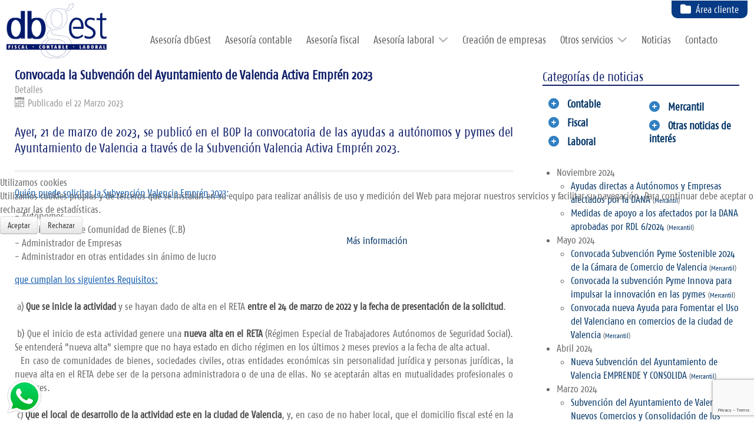

--- FILE ---
content_type: text/html; charset=utf-8
request_url: https://www.asesoriadbgest.com/blog/23-mercantiles/191-subvencion-valencia-activa-empren-2023
body_size: 12766
content:
<!DOCTYPE html>
<html lang="es-ES" dir="ltr">
        
<head>
<script type="text/javascript">  (function(){ function blockCookies(disableCookies, disableLocal, disableSession){ if(disableCookies == 1){ if(!document.__defineGetter__){ Object.defineProperty(document, 'cookie',{ get: function(){ return ''; }, set: function(){ return true;} }); }else{ var oldSetter = document.__lookupSetter__('cookie'); if(oldSetter) { Object.defineProperty(document, 'cookie', { get: function(){ return ''; }, set: function(v){ if(v.match(/reDimCookieHint\=/) || v.match(/1512a3af936423a53190efc29f455f21\=/)) { oldSetter.call(document, v); } return true; } }); } } var cookies = document.cookie.split(';'); for (var i = 0; i < cookies.length; i++) { var cookie = cookies[i]; var pos = cookie.indexOf('='); var name = ''; if(pos > -1){ name = cookie.substr(0, pos); }else{ name = cookie; } if(name.match(/reDimCookieHint/)) { document.cookie = name + '=; expires=Thu, 01 Jan 1970 00:00:00 GMT'; } } } if(disableLocal == 1){ window.localStorage.clear(); window.localStorage.__proto__ = Object.create(window.Storage.prototype); window.localStorage.__proto__.setItem = function(){ return undefined; }; } if(disableSession == 1){ window.sessionStorage.clear(); window.sessionStorage.__proto__ = Object.create(window.Storage.prototype); window.sessionStorage.__proto__.setItem = function(){ return undefined; }; } } blockCookies(1,1,1); }()); </script>


    
            <meta name="viewport" content="width=device-width, initial-scale=1.0">
        <meta http-equiv="X-UA-Compatible" content="IE=edge" />
        

        
            
         <meta charset="utf-8" />
	<base href="https://www.asesoriadbgest.com/blog/23-mercantiles/191-subvencion-valencia-activa-empren-2023" />
	<meta name="keywords" content="subvenciones valencia, subvenciones autónomos, subvenciones emprendimiento, asesorias valencia, asesorías en valencia" />
	<meta name="description" content="Convocada la subvención Valencia Emprén 2023 Ayuntamiento de Valencia " />
	<meta name="generator" content="Joomla! - Open Source Content Management" />
	<title>Convocada la Subvención del Ayuntamiento de Valencia Activa Emprén 2023</title>
	<link href="/templates/g5_hydrogen/favicon.ico" rel="shortcut icon" type="image/vnd.microsoft.icon" />
	<link href="/plugins/content/extravote/assets/extravote.css" rel="stylesheet" />
	<link href="/plugins/system/jce/css/content.css?27b8f3f2855484797be990a4ddb5dece" rel="stylesheet" />
	<link href="/media/gantry5/engines/nucleus/css-compiled/nucleus.css" rel="stylesheet" />
	<link href="/templates/g5_hydrogen/custom/css-compiled/hydrogen_14.css" rel="stylesheet" />
	<link href="/media/gantry5/assets/css/bootstrap-gantry.css" rel="stylesheet" />
	<link href="/media/gantry5/engines/nucleus/css-compiled/joomla.css" rel="stylesheet" />
	<link href="/media/jui/css/icomoon.css" rel="stylesheet" />
	<link href="/templates/g5_hydrogen/custom/css-compiled/hydrogen-joomla_14.css" rel="stylesheet" />
	<link href="/templates/g5_hydrogen/custom/css-compiled/custom_14.css" rel="stylesheet" />
	<link href="/plugins/system/cookiehint/css/redimstyle.css?27b8f3f2855484797be990a4ddb5dece" rel="stylesheet" />
	<link href="/plugins/editors-xtd/edsanimate/assets/animate-animo.css" rel="stylesheet" />
	<link href="/media/widgetkit/wk-styles-98b7fdfc.css" rel="stylesheet" id="wk-styles-css" />
	<style>
#scrollToTop {
	cursor: pointer;
	font-size: 0.9em;
	position: fixed;
	text-align: center;
	z-index: 9999;
	-webkit-transition: background-color 0.2s ease-in-out;
	-moz-transition: background-color 0.2s ease-in-out;
	-ms-transition: background-color 0.2s ease-in-out;
	-o-transition: background-color 0.2s ease-in-out;
	transition: background-color 0.2s ease-in-out;

	background: #003466;
	color: #ffffff;
	border-radius: 80px;
	padding-left: 20px;
	padding-right: 20px;
	padding-top: 20px;
	padding-bottom: 20px;
	right: 20px; bottom: 20px;
}

#scrollToTop:hover {
	background: #4d4d4d;
	color: #ffffff;
}

#scrollToTop > img {
	display: block;
	margin: 0 auto;
}#redim-cookiehint-modal {position: fixed; top: 0; bottom: 0; left: 0; right: 0; z-index: 99998; display: flex; justify-content : center; align-items : center;}
	</style>
	<script type="application/json" class="joomla-script-options new">{"csrf.token":"26b7a5c329c607bc8c35166443217e49","system.paths":{"root":"","base":""}}</script>
	<script src="/media/system/js/mootools-core.js?27b8f3f2855484797be990a4ddb5dece"></script>
	<script src="/media/system/js/core.js?27b8f3f2855484797be990a4ddb5dece"></script>
	<script src="/media/system/js/mootools-more.js?27b8f3f2855484797be990a4ddb5dece"></script>
	<script src="/media/plg_system_sl_scrolltotop/js/scrolltotop_mt.js"></script>
	<script src="/plugins/content/extravote/assets/extravote.js"></script>
	<script src="/media/jui/js/jquery.min.js?27b8f3f2855484797be990a4ddb5dece"></script>
	<script src="/media/jui/js/jquery-noconflict.js?27b8f3f2855484797be990a4ddb5dece"></script>
	<script src="/media/jui/js/jquery-migrate.min.js?27b8f3f2855484797be990a4ddb5dece"></script>
	<script src="/media/system/js/caption.js?27b8f3f2855484797be990a4ddb5dece"></script>
	<script src="/media/jui/js/bootstrap.min.js?27b8f3f2855484797be990a4ddb5dece"></script>
	<script src="https://www.google.com/recaptcha/api.js?render=6LeWvHQqAAAAAGSvvvmEwy8QDZ11ubEP6yZ2zwV5"></script>
	<script src="/plugins/system/edsanimate/assets/jquery.ba-throttle-debounce.min.js"></script>
	<script src="/plugins/editors-xtd/edsanimate/assets/animo.min.js"></script>
	<script src="/plugins/system/edsanimate/assets/viewportchecker.js"></script>
	<script src="/plugins/system/edsanimate/assets/edsanimate.js"></script>
	<script src="/plugins/system/edsanimate/assets/edsanimate.site.js"></script>
	<script src="/media/widgetkit/uikit2-dd9a9823.js"></script>
	<script src="/media/widgetkit/wk-scripts-4c62ebf0.js"></script>
	<script>
document.addEvent('domready', function() {
	new Skyline_ScrollToTop({
		'image':		'/images/global/arrow-top.png',
		'text':			'',
		'title':		'',
		'className':	'scrollToTop',
		'duration':		500,
		'transition':	Fx.Transitions.linear
	});
});
				var ev_basefolder = '';
				var extravote_text=Array('Su navegador no soporta AJAX!','Cargando','Gracias por su voto!','You need to login to rate this item.','Usted ya ha valorado este art&#205;culo.','(%s Votos)','(%s Voto)','Rating %s ');
			jQuery(window).on('load',  function() {
				new JCaption('img.caption');
			});if (typeof window.grecaptcha !== 'undefined') { grecaptcha.ready(function() { grecaptcha.execute("6LeWvHQqAAAAAGSvvvmEwy8QDZ11ubEP6yZ2zwV5", {action:'homepage'});}); }(function() {  if (typeof gtag !== 'undefined') {       gtag('consent', 'denied', {         'ad_storage': 'denied',         'ad_user_data': 'denied',         'ad_personalization': 'denied',         'functionality_storage': 'denied',         'personalization_storage': 'denied',         'security_storage': 'denied',         'analytics_storage': 'denied'       });     } })();
				var edsScrollOffset = "75";
				var edsHideOverflowX = "1";
				var edsHideOverflowY = "0";					
			
	</script>
	<meta property="og:title" content="dbGest - Asesoría Fiscal Contable Laboral"/>
	<meta property="og:url" content="https://www.asesoriadbgest.com/blog/23-mercantiles/191-subvencion-valencia-activa-empren-2023"/>
	<meta property="og:site_name" content="dbGest"/>
	<meta property="og:description" content="Consultoría estratégica"/>
	<meta property="og:street-address" content="C/ de Valdelinares, 1"/>
	<meta property="og:locality" content="Valencia"/>
	<meta property="og:region" content="Valencia"/>
	<meta property="og:postal-code" content="46015"/>
	<meta property="og:country-name" content="España"/>
	<meta property="og:image" content="https://www.asesoriadbgest.com/images/logo-dbgest-og.png"/>
	<meta property="og:type" content="article"/>

    
                    <link rel="stylesheet" href="https://use.fontawesome.com/releases/v6.5.2/css/all.css"  crossorigin="anonymous"/>
<link rel="stylesheet" href="https://fonts.googleapis.com/css2?family=Material+Symbols+Outlined:opsz,wght,FILL,GRAD@20..48,100..700,0..1,-50..200" />
<!-- Google tag (gtag.js) -->
<script async src="https://www.googletagmanager.com/gtag/js?id=G-MG463DC7C0"></script>
<script>
  window.dataLayer = window.dataLayer || [];
  function gtag(){dataLayer.push(arguments);}
  gtag('js', new Date());

  gtag('config', 'G-MG463DC7C0');
</script>
            
</head>

    <body class="gantry site com_content view-article no-layout no-task dir-ltr itemid-115 outline-14 g-offcanvas-right g-mw g-style-preset2">
        
                    

        <div id="g-offcanvas"  data-g-offcanvas-swipe="1" data-g-offcanvas-css3="1">
                        <div class="g-grid">                        

        <div class="g-block size-100">
             <div id="mobile-menu-8124-particle" class="g-content g-particle">            <div id="g-mobilemenu-container" data-g-menu-breakpoint="74rem"></div>
            </div>
        </div>
            </div>
                    <div class="g-grid">                        

        <div class="g-block size-100">
             <div class="g-content">
                                    <div class="platform-content"><div class="moduletable ">
						

<div class="custom"  >
	<p><a href="https://dbgest.biloop.es/" target="_blank" rel="noopener" class="boton-area-cliente" title="Área cliente">Área cliente</a></p></div>
		</div></div>
            
        </div>
        </div>
            </div>
    </div>
        <div id="g-page-surround">
            <div class="g-offcanvas-hide g-offcanvas-toggle" role="navigation" data-offcanvas-toggle aria-controls="g-offcanvas" aria-expanded="false"><i class="fa fa-fw fa-bars"></i></div>                        

                                            
                <section id="g-navigation">
                <div class="g-container">                                <div class="g-grid">                        

        <div class="g-block size-100">
             <div class="g-content">
                                    <div class="platform-content"><div class="moduletable menu-area-clientes">
						<ul class="nav menu mod-list">
<li class="item-360"><a href="https://dbgest.biloop.es/" class=" area-cliente" target="_blank" rel="noopener noreferrer">Área cliente</a></li></ul>
		</div></div>
            
        </div>
        </div>
            </div>
                            <div class="g-grid">                        

        <div class="g-block size-15">
             <div class="g-content">
                                    <div class="platform-content"><div class="moduletable  logo">
						

<div class="custom logo"  >
	<div><a href="https://www.dbgest.es/" title="dbGest | Asesoría fiscal, contable y laboral en Valencia"><img src="/images/logo-dbgest-asesoria-valencia.png" alt="dbGest | Asesoría y Gestoría en Valencia" width="209" height="114" title="dbGest | Asesoría fiscal, contable y laboral en Valencia" /></a></div></div>
		</div></div>
            
        </div>
        </div>
                    

        <div class="g-block size-85 center">
             <div id="menu-4048-particle" class="g-content g-particle">            <nav class="g-main-nav" data-g-hover-expand="true">
        <ul class="g-toplevel">
                                                                                                                
        
                
        
                
        
        <li class="g-menu-item g-menu-item-type-component g-menu-item-109 g-standard  ">
                            <a class="g-menu-item-container" href="/gestoria-valencia">
                                                                <span class="g-menu-item-content">
                                    <span class="g-menu-item-title">Asesoría dbGest</span>
            
                    </span>
                                                </a>
                                </li>
    
                                                                                                
        
                
        
                
        
        <li class="g-menu-item g-menu-item-type-component g-menu-item-113 g-standard  ">
                            <a class="g-menu-item-container" href="/asesoria-contable" title="Asesoría contable en Valenica">
                                                                <span class="g-menu-item-content">
                                    <span class="g-menu-item-title">Asesoría contable</span>
            
                    </span>
                                                </a>
                                </li>
    
                                                                                                
        
                
        
                
        
        <li class="g-menu-item g-menu-item-type-component g-menu-item-112 g-standard  ">
                            <a class="g-menu-item-container" href="/asesoria-fiscal" title="Asesoría fiscal en Valencia">
                                                                <span class="g-menu-item-content">
                                    <span class="g-menu-item-title">Asesoría fiscal</span>
            
                    </span>
                                                </a>
                                </li>
    
                                                                                                
        
                
        
                
        
        <li class="g-menu-item g-menu-item-type-heading g-menu-item-114 g-parent g-standard  " style="position: relative;">
                            <div class="g-menu-item-container" data-g-menuparent="">                                                                            <span class="g-nav-header g-menu-item-content" title="Asesoría laboral en Valencia">            <span class="g-menu-item-title">Asesoría laboral</span>
            </span>
                                        <span class="g-menu-parent-indicator"></span>                            </div>                                                                <ul class="g-dropdown g-inactive g-fade g-dropdown-right" style="width:200px;" data-g-item-width="200px">
            <li class="g-dropdown-column">
                        <div class="g-grid">
                        <div class="g-block size-100">
            <ul class="g-sublevel">
                <li class="g-level-1 g-go-back">
                    <a class="g-menu-item-container" href="#" data-g-menuparent=""><span>Back</span></a>
                </li>
                                                                                                                    
        
                
        
                
        
        <li class="g-menu-item g-menu-item-type-component g-menu-item-202  ">
                            <a class="g-menu-item-container" href="/asesoria-laboral/gestoria-laboral" title="Gestoría laboral en Valenica">
                                                                <span class="g-menu-item-content">
                                    <span class="g-menu-item-title">Gestoría laboral</span>
            
                    </span>
                                                </a>
                                </li>
    
                                                                                                
        
                
        
                
        
        <li class="g-menu-item g-menu-item-type-component g-menu-item-199  ">
                            <a class="g-menu-item-container" href="/asesoria-laboral/demanda-por-despido" title="Demandas por despido en Valencia">
                                                                <span class="g-menu-item-content">
                                    <span class="g-menu-item-title">Demanda por despido</span>
            
                    </span>
                                                </a>
                                </li>
    
    
            </ul>
        </div>
            </div>

            </li>
        </ul>
            </li>
    
                                                                                                
        
                
        
                
        
        <li class="g-menu-item g-menu-item-type-component g-menu-item-118 g-standard  ">
                            <a class="g-menu-item-container" href="/creacion-empresas" title="Creación de empresas en Valencia">
                                                                <span class="g-menu-item-content">
                                    <span class="g-menu-item-title">Creación de empresas</span>
            
                    </span>
                                                </a>
                                </li>
    
                                                                                                
        
                
        
                
        
        <li class="g-menu-item g-menu-item-type-heading g-menu-item-116 g-parent g-standard  " style="position: relative;">
                            <div class="g-menu-item-container" data-g-menuparent="">                                                                            <span class="g-nav-header g-menu-item-content" title="Servicios de gestoría en Valencia">            <span class="g-menu-item-title">Otros servicios</span>
            </span>
                                        <span class="g-menu-parent-indicator"></span>                            </div>                                                                <ul class="g-dropdown g-inactive g-fade g-dropdown-right" style="width:220px;" data-g-item-width="220px">
            <li class="g-dropdown-column">
                        <div class="g-grid">
                        <div class="g-block size-100">
            <ul class="g-sublevel">
                <li class="g-level-1 g-go-back">
                    <a class="g-menu-item-container" href="#" data-g-menuparent=""><span>Back</span></a>
                </li>
                                                                                                                    
        
                
        
                
        
        <li class="g-menu-item g-menu-item-type-component g-menu-item-108  ">
                            <a class="g-menu-item-container" href="/servicios-gestoria/autonomos" title="Particulares y Autónomos">
                                                                <span class="g-menu-item-content">
                                    <span class="g-menu-item-title">Autónomos</span>
            
                    </span>
                                                </a>
                                </li>
    
                                                                                                
        
                
        
                
        
        <li class="g-menu-item g-menu-item-type-component g-menu-item-137  ">
                            <a class="g-menu-item-container" href="/servicios-gestoria/gestoria-asesoria-valencia">
                                                                <span class="g-menu-item-content">
                                    <span class="g-menu-item-title">Servicios adicionales</span>
            
                    </span>
                                                </a>
                                </li>
    
                                                                                                
        
                
        
                
        
        <li class="g-menu-item g-menu-item-type-component g-menu-item-200  ">
                            <a class="g-menu-item-container" href="/servicios-gestoria/declaracion-de-la-renta" title="Declaracion de la renta en Valencia">
                                                                <span class="g-menu-item-content">
                                    <span class="g-menu-item-title">Declaración de la renta</span>
            
                    </span>
                                                </a>
                                </li>
    
    
            </ul>
        </div>
            </div>

            </li>
        </ul>
            </li>
    
                                                                                                
        
                
        
                
        
        <li class="g-menu-item g-menu-item-type-alias g-menu-item-334 g-standard  ">
                            <a class="g-menu-item-container" href="/blog">
                                                                <span class="g-menu-item-content">
                                    <span class="g-menu-item-title">Noticias</span>
            
                    </span>
                                                </a>
                                </li>
    
                                                                                                
        
                
        
                
        
        <li class="g-menu-item g-menu-item-type-component g-menu-item-127 g-standard  ">
                            <a class="g-menu-item-container" href="/gestoria-asesoria-valencia" title="Contactar con gestoría en Valencia">
                                                                <span class="g-menu-item-content">
                                    <span class="g-menu-item-title">Contacto</span>
            
                    </span>
                                                </a>
                                </li>
    
    
        </ul>
    </nav>
            </div>
        </div>
            </div>
            </div>
        
    </section>
                
                                
                
    
                <section id="g-container-main" class="g-wrapper">
                <div class="g-container">                    <div class="g-grid">                        

        <div class="g-block size-70">
             <main id="g-main">
                                        <div class="g-grid">                        

        <div class="g-block size-100">
             <div class="g-system-messages">
                                            <div id="system-message-container">
    </div>

            
    </div>
        </div>
            </div>
                            <div class="g-grid">                        

        <div class="g-block size-100">
             <div class="g-content">
                                                            <div class="platform-content row-fluid"><div class="span12"><div class="item-page" itemscope itemtype="https://schema.org/Article">
	<meta itemprop="inLanguage" content="es-ES" />
	
		
			<div class="page-header">
		<h2 itemprop="headline">
			Convocada la Subvención del Ayuntamiento de Valencia Activa Emprén 2023		</h2>
							</div>
					
		
						<dl class="article-info muted">

		
			<dt class="article-info-term">
									Detalles							</dt>

			
			
			
			
										<dd class="published">
				<span class="icon-calendar" aria-hidden="true"></span>
				<time datetime="2023-03-22T14:26:25+00:00" itemprop="datePublished">
					Publicado el 22 Marzo 2023				</time>
			</dd>			
		
					
			
						</dl>
	
	
		
								<div itemprop="articleBody">
		<h2 style="font-weight: 400;">Ayer, 21 de marzo de 2023, se publicó en el BOP la convocatoria de las ayudas&nbsp;a autónomos y pymes del Ayuntamiento de Valencia a través de la Subvención Valencia Activa Emprén 2023.</h2>
<hr /> 
<p style="font-weight: 400;"><span style="text-decoration: underline;"><span style="color: #135cae; text-decoration: underline;">Quién puede solicitar la Subvención Valencia Emprén 2023</span></span><span style="color: #135cae;">:</span></p>
<p style="font-weight: 400;">- Autónomos<br />- Administrador de Comunidad de Bienes (C.B)<br />- Administrador de Empresas<br />- Administrador en otras entidades sin ánimo de lucro</p>
<p style="font-weight: 400;"><span style="text-decoration: underline;"><span style="color: #135cae; text-decoration: underline;">que cumplan los siguientes Requisitos:<br /><br /></span></span>&nbsp;a)&nbsp;<strong>Que se inicie la actividad&nbsp;</strong>y se hayan dado de alta en el RETA&nbsp;<strong>entre el 24 de marzo de 2022 y la fecha de presentación de la solicitud</strong>.<br /><br />&nbsp;b) Que el inicio de esta actividad genere una&nbsp;<strong>nueva alta en el RETA&nbsp;</strong>(Régimen Especial de Trabajadores Autónomos de Seguridad Social). Se entenderá "nueva alta" siempre que no haya estado en dicho régimen en los últimos 2 meses previos a la fecha de alta actual.&nbsp;<br />&nbsp; En caso de comunidades de bienes, sociedades civiles, otras entidades económicas sin personalidad jurídica y personas jurídicas, la nueva alta en el RETA debe ser de la persona administradora o de una de ellas. No se aceptarán altas en mutualidades profesionales o similares.<br /><br />&nbsp;c)<strong>&nbsp;Que el local de desarrollo de la actividad este en la ciudad de Valencia</strong>, y, en caso de no haber local, que&nbsp;el domicilio fiscal esté en la ciudad de Valencia.<br /><br />&nbsp;d) No tener deudas con el Ayuntamiento de València y estar al corriente en de las obligaciones con Hacienda y seguridad social.<br /><br />&nbsp;g) Haber justificado cualquier subvención concedida antes por el Ayuntamiento de Valencia.<br /><br />&nbsp;h) En caso de Comunidad de Bienes, Sociedades Civiles&nbsp;u otras entidades económicas sin personalidad jurídica se debe nombrar una persona representante apoderada. &nbsp;</p>
<p style="font-weight: 400;"><span style="text-decoration: underline;"><span style="color: #135cae; text-decoration: underline;">Plazo de presentación de solicitudes</span></span><span style="color: #135cae;">: <span style="color: #000000;">d</span></span>el&nbsp;22 de marzo hasta el 1 de abril de 2023, ambos inclusive.</p>
<p style="font-weight: 400;"><span style="text-decoration: underline;"><span style="color: #135cae; text-decoration: underline;">Importe de la subvención</span></span><span style="color: #135cae;">:&nbsp;</span><strong>1.500€.</strong><br /><br />&nbsp;Este importe se incrementará en <strong>500€ más</strong> cuando en la fecha de alta en el RETA se cumpla alguno de estos requisitos:<br />&nbsp; a) Se tenga 45 o más años.<br />&nbsp; b) Pueda acreditarse un grado de diversidad funcional de al menos el 33%.<br />&nbsp; c) Sea joven hasta 30 años.<br />&nbsp; d) Sea mujer.</p>
<p><span style="text-decoration: underline; color: #135cae;">Obligaciones posteriores a la concesión de la Ayuda Valencia Emprén 2023:</span><br /><br />- Mantener el alta en el RETA durante 12 meses, como mínimo, a partir del día siguiente de la publicación del acuerdo de concesión de la subvención.,<br />- En caso de agrupación o comunidad de bienes no podrá disolverse hasta que transcurra el plazo de prescripción&nbsp;de 4 años.</p>
<hr />
<p style="font-weight: 400;">Asesoría dbGest es vuestra asesoría en Valencia, consúltanos si tienes alguna duda o necesitas ayuda con la presentación&nbsp;pinchando<strong> <a href="/contacto" target="_blank" rel="noopener noreferrer">aquí&nbsp;</a></strong></p><div style="text-align:right;"><a href="https://e-max.it/posizionamento-siti-web/socialize" title="e-max.it: social marketing" target="_blank" rel="nofollow"><img src="/plugins/content/easyopengraph/assets/img/social_media_marketing.png" alt="e-max.it: your social media marketing partner" width="12" height="12" style="vertical-align:middle;" /></a></div>
<div class="extravote">
  <span class="extravote-stars">
    <span id="rating_191_0" class="current-rating" style="width:100%;"></span>
      <span class="extravote-star"><a href="javascript:void(null)" onclick="javascript:JVXVote(191,0.5,20,4,'0',1,1,1);" title="0.5 out of 5" class="ev-5-stars">1</a></span>
      <span class="extravote-star"><a href="javascript:void(null)" onclick="javascript:JVXVote(191,1,20,4,'0',1,1,1);" title="1 out of 5" class="ev-10-stars">1</a></span>
      <span class="extravote-star"><a href="javascript:void(null)" onclick="javascript:JVXVote(191,1.5,20,4,'0',1,1,1);" title="1.5 out of 5" class="ev-15-stars">1</a></span>
      <span class="extravote-star"><a href="javascript:void(null)" onclick="javascript:JVXVote(191,2,20,4,'0',1,1,1);" title="2 out of 5" class="ev-20-stars">1</a></span>
      <span class="extravote-star"><a href="javascript:void(null)" onclick="javascript:JVXVote(191,2.5,20,4,'0',1,1,1);" title="2.5 out of 5" class="ev-25-stars">1</a></span>
      <span class="extravote-star"><a href="javascript:void(null)" onclick="javascript:JVXVote(191,3,20,4,'0',1,1,1);" title="3 out of 5" class="ev-30-stars">1</a></span>
      <span class="extravote-star"><a href="javascript:void(null)" onclick="javascript:JVXVote(191,3.5,20,4,'0',1,1,1);" title="3.5 out of 5" class="ev-35-stars">1</a></span>
      <span class="extravote-star"><a href="javascript:void(null)" onclick="javascript:JVXVote(191,4,20,4,'0',1,1,1);" title="4 out of 5" class="ev-40-stars">1</a></span>
      <span class="extravote-star"><a href="javascript:void(null)" onclick="javascript:JVXVote(191,4.5,20,4,'0',1,1,1);" title="4.5 out of 5" class="ev-45-stars">1</a></span>
      <span class="extravote-star"><a href="javascript:void(null)" onclick="javascript:JVXVote(191,5,20,4,'0',1,1,1);" title="5 out of 5" class="ev-50-stars">1</a></span>
  </span>
  <span class="extravote-info" id="extravote_191_0">Rating 5.00 (4 Votos)</span>
</div>	</div>

	
							</div></div></div>
    
            
    </div>
        </div>
            </div>
            
    </main>
        </div>
                    

        <div class="g-block size-30">
             <aside id="g-aside">
                                        <div class="g-grid">                        

        <div class="g-block size-100">
             <div class="g-content">
                                    <div class="platform-content"><div class="moduletable ">
							<h3 class="g-title">Categorías de noticias</h3>
						

<div class="custom"  >
	<ul class="categories-module mod-list uk-column-1-2">
<li>
<h4><a href="/blog/contable" title="Noticias de la gestoría dbGest de Valencia sobre temas contables">Contable</a></h4>
</li>
<li>
<h4><a href="/blog/fiscal" title="Noticias de la gestoría dbGest de Valencia sobre temas fiscales">Fiscal</a></h4>
</li>
<li>
<h4><a href="/blog/laboral" title="Noticias de la gestoría dbGest de Valencia sobre temas laborales">Laboral</a></h4>
</li>
<li>
<h4><a href="/blog/mercantiles" title="Noticias de la gestoría dbGest de Valencia sobre temas mercantiles">Mercantil</a></h4>
</li>
<li>
<h4><a href="/blog/noticias-interes" title="Otras noticias de interés">Otras noticias de interés</a></h4>
</li>
</ul></div>
		</div></div><div class="platform-content"><div class="moduletable style-plane listado-noticias">
						<ul class="category-modulestyle-plane listado-noticias mod-list">
					<li>
			<div class="mod-articles-category-group">Noviembre 2024</div>
			<ul>
									<li>
													<a class="mod-articles-category-title " href="/blog/23-mercantiles/208-ayudas-directas-rdl-6-2024-para-autónomos-y-empresas-afectados-por-la-catástrofe-de-la-dana">
								Ayudas directas a Autónomos y Empresas afectados por la DANA							</a>
						
						
						
													<span class="mod-articles-category-category">
								(<a href="/blog/23-mercantiles">Mercantil</a>)
							</span>
						
						
						
						
											</li>
									<li>
													<a class="mod-articles-category-title " href="/blog/23-mercantiles/205-ayudas-para-afectados-por-la-dana-en-valencia-aprobadas-por-el-gobierno-en-rdl-6-2024">
								Medidas de apoyo a los afectados por la DANA aprobadas por RDL 6/2024							</a>
						
						
						
													<span class="mod-articles-category-category">
								(<a href="/blog/23-mercantiles">Mercantil</a>)
							</span>
						
						
						
						
											</li>
							</ul>
		</li>
				<li>
			<div class="mod-articles-category-group">Mayo 2024</div>
			<ul>
									<li>
													<a class="mod-articles-category-title " href="/blog/23-mercantiles/201-subvención-pyme-sostenible-para-impulsar-sostenibilidad-de-empresas-en-valencia">
								Convocada Subvención Pyme Sostenible 2024 de la Cámara de Comercio de Valencia							</a>
						
						
						
													<span class="mod-articles-category-category">
								(<a href="/blog/23-mercantiles">Mercantil</a>)
							</span>
						
						
						
						
											</li>
									<li>
													<a class="mod-articles-category-title " href="/blog/23-mercantiles/200-asiduas-para-innovación-en-las-pymes-cámara-de-valencia">
								Convocada la subvención Pyme Innova para impulsar la innovación en las pymes							</a>
						
						
						
													<span class="mod-articles-category-category">
								(<a href="/blog/23-mercantiles">Mercantil</a>)
							</span>
						
						
						
						
											</li>
									<li>
													<a class="mod-articles-category-title " href="/blog/23-mercantiles/199-ayudas-a-empresas-para-fomentar-el-uso-del-valenciano-en-la-ciudad-de-valencia">
								Convocada nueva Ayuda para Fomentar el Uso del Valenciano en comercios de la ciudad de Valencia							</a>
						
						
						
													<span class="mod-articles-category-category">
								(<a href="/blog/23-mercantiles">Mercantil</a>)
							</span>
						
						
						
						
											</li>
							</ul>
		</li>
				<li>
			<div class="mod-articles-category-group">Abril 2024</div>
			<ul>
									<li>
													<a class="mod-articles-category-title " href="/blog/23-mercantiles/198-subvenciones-ayuntamiento-de-valencia-para-autónomos-y-empresas-emprende-y-consolida">
								Nueva Subvención del Ayuntamiento de Valencia EMPRENDE Y CONSOLIDA							</a>
						
						
						
													<span class="mod-articles-category-category">
								(<a href="/blog/23-mercantiles">Mercantil</a>)
							</span>
						
						
						
						
											</li>
							</ul>
		</li>
				<li>
			<div class="mod-articles-category-group">Marzo 2024</div>
			<ul>
									<li>
													<a class="mod-articles-category-title " href="/blog/23-mercantiles/197-subvenciones-autónomos-y-empresas-ayuntamiento-de-valencia-204,-ayuda-nuevos-comercios-y-consolidación-de-los-existentes">
								Subvención del Ayuntamiento de Valencia Nuevos Comercios y Consolidación de los existentes 2024							</a>
						
						
						
													<span class="mod-articles-category-category">
								(<a href="/blog/23-mercantiles">Mercantil</a>)
							</span>
						
						
						
						
											</li>
							</ul>
		</li>
				<li>
			<div class="mod-articles-category-group">Febrero 2024</div>
			<ul>
									<li>
													<a class="mod-articles-category-title " href="/blog/23-mercantiles/196-aprobadas-subvenciones-valencia-para-autónomos-y-empresas-valencia-activa-emprén-i-concilia">
								Aprobada la Subvención Valencia Activa Emprén i Concilia 2024							</a>
						
						
						
													<span class="mod-articles-category-category">
								(<a href="/blog/23-mercantiles">Mercantil</a>)
							</span>
						
						
						
						
											</li>
							</ul>
		</li>
				<li>
			<div class="mod-articles-category-group">Enero 2024</div>
			<ul>
									<li>
													<a class="mod-articles-category-title " href="/blog/23-mercantiles/195-subvenciones-y-ayudas-ayuntamiento-de-valencia-comercio,-consumo-y-artesanía">
								Subvención al comercio artesano Comunidad Valenciana 2024							</a>
						
						
						
													<span class="mod-articles-category-category">
								(<a href="/blog/23-mercantiles">Mercantil</a>)
							</span>
						
						
						
						
											</li>
							</ul>
		</li>
				<li>
			<div class="mod-articles-category-group">Octubre 2023</div>
			<ul>
									<li>
													<a class="mod-articles-category-title " href="/blog/23-mercantiles/194-subvención-a-empresas-emergentes-startups-valencia-2023">
								Subvención a startups 2023 del Ayuntamiento de Valencia PRE-SEED 2023							</a>
						
						
						
													<span class="mod-articles-category-category">
								(<a href="/blog/23-mercantiles">Mercantil</a>)
							</span>
						
						
						
						
											</li>
							</ul>
		</li>
				<li>
			<div class="mod-articles-category-group">Marzo 2023</div>
			<ul>
									<li>
													<a class="mod-articles-category-title " href="/blog/23-mercantiles/193-subvención-a-comercios-ayuntamiento-de-valencia">
								Subvención a comercios para la promoción del valenciano							</a>
						
						
						
													<span class="mod-articles-category-category">
								(<a href="/blog/23-mercantiles">Mercantil</a>)
							</span>
						
						
						
						
											</li>
									<li>
													<a class="mod-articles-category-title active" href="/blog/23-mercantiles/191-subvencion-valencia-activa-empren-2023">
								Convocada la Subvención del Ayuntamiento de Valencia Activa Emprén 2023							</a>
						
						
						
													<span class="mod-articles-category-category">
								(<a href="/blog/23-mercantiles">Mercantil</a>)
							</span>
						
						
						
						
											</li>
							</ul>
		</li>
				<li>
			<div class="mod-articles-category-group">Febrero 2023</div>
			<ul>
									<li>
													<a class="mod-articles-category-title " href="/blog/23-mercantiles/185-subvención-del-ayuntamiento-de-valencia-para-comercios-2023">
								Subvención del Ayuntamiento de Valencia para comercios 2023							</a>
						
						
						
													<span class="mod-articles-category-category">
								(<a href="/blog/23-mercantiles">Mercantil</a>)
							</span>
						
						
						
						
											</li>
									<li>
													<a class="mod-articles-category-title " href="/blog/23-mercantiles/184-nuevo-cheque-ayuda-de-200€-para-familias-con-menos-recursos">
								Nuevo cheque-ayuda de 200€ para familias con menos recursos							</a>
						
						
						
													<span class="mod-articles-category-category">
								(<a href="/blog/23-mercantiles">Mercantil</a>)
							</span>
						
						
						
						
											</li>
							</ul>
		</li>
				<li>
			<div class="mod-articles-category-group">Diciembre 2022</div>
			<ul>
									<li>
													<a class="mod-articles-category-title " href="/blog/23-mercantiles/179-novedades-en-iva-desde-el-01-01-2023-y-medidas-aprobadas-por-el-rdl-20-2022-en-respuesta-a-la-consecuencias-económicas-y-sociales-de-la-guerra-de-ucrania">
								Novedades en IVA desde el 01/01/2023 y medidas aprobadas por el RDL 20/2022 en respuesta a la consecuencias económicas y sociales de la Guerra de Ucrania							</a>
						
						
						
													<span class="mod-articles-category-category">
								(<a href="/blog/23-mercantiles">Mercantil</a>)
							</span>
						
						
						
						
											</li>
							</ul>
		</li>
				<li>
			<div class="mod-articles-category-group">Noviembre 2022</div>
			<ul>
									<li>
													<a class="mod-articles-category-title " href="/blog/23-mercantiles/176-subvencion-valencia-guerra-ucrania">
								Subvención Ayuntamiento de Valencia por incremento de costes por la Guerra de Ucrania							</a>
						
						
						
													<span class="mod-articles-category-category">
								(<a href="/blog/23-mercantiles">Mercantil</a>)
							</span>
						
						
						
						
											</li>
							</ul>
		</li>
				<li>
			<div class="mod-articles-category-group">Febrero 2022</div>
			<ul>
									<li>
													<a class="mod-articles-category-title " href="/blog/23-mercantiles/168-ayudas-kit-digital-para-autonomos-y-pymes-fondos-next-generation">
								Ayudas Kit Digital para autónomos y Pymes - Fondos Next Generation							</a>
						
						
						
													<span class="mod-articles-category-category">
								(<a href="/blog/23-mercantiles">Mercantil</a>)
							</span>
						
						
						
						
											</li>
							</ul>
		</li>
				<li>
			<div class="mod-articles-category-group">Enero 2022</div>
			<ul>
									<li>
													<a class="mod-articles-category-title " href="/blog/23-mercantiles/167-ayudas-generalitat-valenciana-emprenem-comerc-2022">
								Ayudas Generalitat Valenciana Emprenem Comerç 2022							</a>
						
						
						
													<span class="mod-articles-category-category">
								(<a href="/blog/23-mercantiles">Mercantil</a>)
							</span>
						
						
						
						
											</li>
									<li>
													<a class="mod-articles-category-title " href="/blog/23-mercantiles/166-subvencion-digitaliza-cv-para-la-digitalizacion-de-la-pyme">
								Subvención Digitaliza-CV para la digitalización de la Pyme							</a>
						
						
						
													<span class="mod-articles-category-category">
								(<a href="/blog/23-mercantiles">Mercantil</a>)
							</span>
						
						
						
						
											</li>
							</ul>
		</li>
				<li>
			<div class="mod-articles-category-group">Junio 2021</div>
			<ul>
									<li>
													<a class="mod-articles-category-title " href="/blog/23-mercantiles/162-plan-resistir-generalitat-valenciana">
								Plan Resistir + Generalitat Valenciana							</a>
						
						
						
													<span class="mod-articles-category-category">
								(<a href="/blog/23-mercantiles">Mercantil</a>)
							</span>
						
						
						
						
											</li>
							</ul>
		</li>
				<li>
			<div class="mod-articles-category-group">Febrero 2021</div>
			<ul>
									<li>
													<a class="mod-articles-category-title " href="/blog/23-mercantiles/155-subvencion-ayuntamiento-de-valencia-a-comercios-2021">
								Subvención Ayuntamiento de Valencia a comercios 2021							</a>
						
						
						
													<span class="mod-articles-category-category">
								(<a href="/blog/23-mercantiles">Mercantil</a>)
							</span>
						
						
						
						
											</li>
							</ul>
		</li>
				<li>
			<div class="mod-articles-category-group">Enero 2021</div>
			<ul>
									<li>
													<a class="mod-articles-category-title " href="/blog/23-mercantiles/150-cierre-de-la-hosteleria-y-adelanto-de-la-hora-de-cierre-de-comercios-en-la-comunidad-valenciana">
								Cierre de la hostelería y adelanto de la hora de cierre de comercios en la Comunidad Valenciana							</a>
						
						
						
													<span class="mod-articles-category-category">
								(<a href="/blog/23-mercantiles">Mercantil</a>)
							</span>
						
						
						
						
											</li>
									<li>
													<a class="mod-articles-category-title " href="/blog/23-mercantiles/148-nuevas-restricciones-covid-2021-para-empresas-en-comunidad-valenciana">
								Nuevas Restricciones Covid 2021 para empresas en Comunidad Valenciana							</a>
						
						
						
													<span class="mod-articles-category-category">
								(<a href="/blog/23-mercantiles">Mercantil</a>)
							</span>
						
						
						
						
											</li>
							</ul>
		</li>
				<li>
			<div class="mod-articles-category-group">Diciembre 2020</div>
			<ul>
									<li>
													<a class="mod-articles-category-title " href="/blog/23-mercantiles/147-nuevas-medias-de-ayuda-para-autonomos-y-pymes">
								Nuevas medias de ayuda para autónomos y pymes 							</a>
						
						
						
													<span class="mod-articles-category-category">
								(<a href="/blog/23-mercantiles">Mercantil</a>)
							</span>
						
						
						
						
											</li>
							</ul>
		</li>
				<li>
			<div class="mod-articles-category-group">Junio 2020</div>
			<ul>
									<li>
													<a class="mod-articles-category-title " href="/blog/23-mercantiles/141-la-comunidad-valenciana-pasa-a-fase-ii-normas-a-cumplir">
								Paso a Fase III: normas a cumplir							</a>
						
						
						
													<span class="mod-articles-category-category">
								(<a href="/blog/23-mercantiles">Mercantil</a>)
							</span>
						
						
						
						
											</li>
							</ul>
		</li>
				<li>
			<div class="mod-articles-category-group">Mayo 2020</div>
			<ul>
									<li>
													<a class="mod-articles-category-title " href="/blog/23-mercantiles/139-paso-a-fase-ii-y-nueva-situacion-de-impuestos-y-aplazamientos-desde-1-de-junio">
								Paso a Fase II y nueva situación de impuestos y aplazamientos desde 1 de junio							</a>
						
						
						
													<span class="mod-articles-category-category">
								(<a href="/blog/23-mercantiles">Mercantil</a>)
							</span>
						
						
						
						
											</li>
									<li>
													<a class="mod-articles-category-title " href="/blog/23-mercantiles/138-se-impone-la-obligacion-de-uso-de-mascarillas-a-toda-la-poblacion">
								Se impone la obligación de uso de mascarillas a toda la población							</a>
						
						
						
													<span class="mod-articles-category-category">
								(<a href="/blog/23-mercantiles">Mercantil</a>)
							</span>
						
						
						
						
											</li>
									<li>
													<a class="mod-articles-category-title " href="/blog/23-mercantiles/137-paso-a-fase-i-comunidad-valenciana">
								Paso a Fase I Comunidad Valenciana							</a>
						
						
						
													<span class="mod-articles-category-category">
								(<a href="/blog/23-mercantiles">Mercantil</a>)
							</span>
						
						
						
						
											</li>
							</ul>
		</li>
				<li>
			<div class="mod-articles-category-group">Abril 2020</div>
			<ul>
									<li>
													<a class="mod-articles-category-title " href="/blog/23-mercantiles/135-cuando-podran-abrir-negocios-autonomos-y-pymes">
								¿Cuándo podrán abrir negocios, autónomos y pymes?							</a>
						
						
						
													<span class="mod-articles-category-category">
								(<a href="/blog/23-mercantiles">Mercantil</a>)
							</span>
						
						
						
						
											</li>
							</ul>
		</li>
				<li>
			<div class="mod-articles-category-group">Marzo 2020</div>
			<ul>
									<li>
													<a class="mod-articles-category-title " href="/blog/23-mercantiles/132-subvenciones-para-autonomos-y-empresas-afectadas-por-la-crisis-del-coronavirus-ayuntamiento-de-valencia">
								Subvenciones para Autónomos y Empresas afectadas por la crisis del Coronavirus - Ayuntamiento de Valencia 							</a>
						
						
						
													<span class="mod-articles-category-category">
								(<a href="/blog/23-mercantiles">Mercantil</a>)
							</span>
						
						
						
						
											</li>
							</ul>
		</li>
				<li>
			<div class="mod-articles-category-group">Junio 2018</div>
			<ul>
									<li>
													<a class="mod-articles-category-title " href="/blog/23-mercantiles/115-subvenciones-ayuntamiento-de-valencia-valencia-activa-empren-2018">
								SUBVENCIONES AYUNTAMIENTO DE VALENCIA VALENCIA ACTIVA EMPREN 2018							</a>
						
						
						
													<span class="mod-articles-category-category">
								(<a href="/blog/23-mercantiles">Mercantil</a>)
							</span>
						
						
						
						
											</li>
									<li>
													<a class="mod-articles-category-title " href="/blog/23-mercantiles/114-ayudas-municipales">
								AYUDAS MUNICIPALES VALENCIA 2018 ACTIVA CONSOLIDART							</a>
						
						
						
													<span class="mod-articles-category-category">
								(<a href="/blog/23-mercantiles">Mercantil</a>)
							</span>
						
						
						
						
											</li>
							</ul>
		</li>
				<li>
			<div class="mod-articles-category-group">Enero 2016</div>
			<ul>
									<li>
													<a class="mod-articles-category-title " href="/blog/23-mercantiles/92-tributacion-de-sociedades-civiles-y-comunidades-de-bienes-a-partir-de-2016">
								Tributación de Sociedades Civiles y Comunidades de Bienes a partir de 2016							</a>
						
						
						
													<span class="mod-articles-category-category">
								(<a href="/blog/23-mercantiles">Mercantil</a>)
							</span>
						
						
						
						
											</li>
							</ul>
		</li>
				<li>
			<div class="mod-articles-category-group">Junio 2015</div>
			<ul>
									<li>
													<a class="mod-articles-category-title " href="/blog/23-mercantiles/89-2016-el-final-de-las-sociedades-civiles-con-actividad-empresarial-y-tambien-de-las-comunidades-de-bienes">
								2016: El final de las Sociedades Civiles con actividad empresarial ¿y también de las Comunidades de Bienes?							</a>
						
						
						
													<span class="mod-articles-category-category">
								(<a href="/blog/23-mercantiles">Mercantil</a>)
							</span>
						
						
						
						
											</li>
							</ul>
		</li>
				<li>
			<div class="mod-articles-category-group">Enero 2015</div>
			<ul>
									<li>
													<a class="mod-articles-category-title " href="/blog/23-mercantiles/85-subvenciones-al-comercio-en-la-comunidad-valenciana">
								Subvenciones al comercio en la Comunidad Valenciana							</a>
						
						
						
													<span class="mod-articles-category-category">
								(<a href="/blog/23-mercantiles">Mercantil</a>)
							</span>
						
						
						
						
											</li>
							</ul>
		</li>
				<li>
			<div class="mod-articles-category-group">Noviembre 2014</div>
			<ul>
									<li>
													<a class="mod-articles-category-title " href="/blog/23-mercantiles/80-informacion-alimentaria-obligatoria-en-las-cartas-de-bares-restaurantes-y-comedores">
								Bares, Restaurantes y Comedores OBLIGADOS a  exponer ingredientes y alérgenos en sus cartas a partir del 13 de Diciembre							</a>
						
						
						
													<span class="mod-articles-category-category">
								(<a href="/blog/23-mercantiles">Mercantil</a>)
							</span>
						
						
						
						
											</li>
							</ul>
		</li>
				<li>
			<div class="mod-articles-category-group">Octubre 2013</div>
			<ul>
									<li>
													<a class="mod-articles-category-title " href="/blog/23-mercantiles/58-como-comprobar-si-estas-incluido-en-el-ultimo-plan-de-pago-a-proveedores-de-las-comunidades-autonomas">
								Cómo comprobar si estás incluido en el último Plan de Pago a Proveedores de las Comunidades Autónomas							</a>
						
						
						
													<span class="mod-articles-category-category">
								(<a href="/blog/23-mercantiles">Mercantil</a>)
							</span>
						
						
						
						
											</li>
									<li>
													<a class="mod-articles-category-title " href="/blog/23-mercantiles/57-subvencion-del-ayuntamiento-de-valencia-a-la-contratacion-temporal">
								Abierto plazo de 20 días para solicitar Subvención a la Contratación Temporal en Valencia Capital							</a>
						
						
						
													<span class="mod-articles-category-category">
								(<a href="/blog/23-mercantiles">Mercantil</a>)
							</span>
						
						
						
						
											</li>
									<li>
													<a class="mod-articles-category-title " href="/blog/23-mercantiles/54-constitucion-de-sociedades-con-solo-1-y-limitacion-de-la-responsabilidad-del-autonomo">
								Constitución de Sociedades con sólo 1€ de capital y Limitación de la Responsabilidad del Autónomo							</a>
						
						
						
													<span class="mod-articles-category-category">
								(<a href="/blog/23-mercantiles">Mercantil</a>)
							</span>
						
						
						
						
											</li>
							</ul>
		</li>
				<li>
			<div class="mod-articles-category-group">Julio 2013</div>
			<ul>
									<li>
													<a class="mod-articles-category-title " href="/blog/23-mercantiles/46-ayudas-emprendetur-jovenes-emprendedores-2013">
								Convocadas las Ayudas-Préstamos subvencionados del programa Emprendetur Jóvenes Emprendedores 2013 							</a>
						
						
						
													<span class="mod-articles-category-category">
								(<a href="/blog/23-mercantiles">Mercantil</a>)
							</span>
						
						
						
						
											</li>
							</ul>
		</li>
				<li>
			<div class="mod-articles-category-group">Junio 2013</div>
			<ul>
									<li>
													<a class="mod-articles-category-title " href="/blog/23-mercantiles/45-subvenciones-y-ayudas-a-emprendedores-2013-en-la-comunidad-valenciana">
								Subvenciones para Emprendedores 2013 en la Comunidad Valenciana							</a>
						
						
						
													<span class="mod-articles-category-category">
								(<a href="/blog/23-mercantiles">Mercantil</a>)
							</span>
						
						
						
						
											</li>
							</ul>
		</li>
				<li>
			<div class="mod-articles-category-group">Mayo 2013</div>
			<ul>
									<li>
													<a class="mod-articles-category-title " href="/blog/23-mercantiles/44-ley-de-emprendedores-medidas-de-apoyo-a-los-emprendedores-y-fomento-del-crecimiento-empresarial">
								Anteproyecto de Ley de Emprendedores - Medidas de Apoyo a la Iniciativa Emprendedora							</a>
						
						
						
													<span class="mod-articles-category-category">
								(<a href="/blog/23-mercantiles">Mercantil</a>)
							</span>
						
						
						
						
											</li>
							</ul>
		</li>
				<li>
			<div class="mod-articles-category-group">Abril 2013</div>
			<ul>
									<li>
													<a class="mod-articles-category-title " href="/blog/23-mercantiles/40-certificado-de-eficiencia-energetica-obligatorio-para-viviendas-en-venta-o-alquiler-a-partir-de-junio">
								Certificado de Eficiencia energética obligatorio para viviendas en Venta o Alquiler a partir de junio							</a>
						
						
						
													<span class="mod-articles-category-category">
								(<a href="/blog/23-mercantiles">Mercantil</a>)
							</span>
						
						
						
						
											</li>
									<li>
													<a class="mod-articles-category-title " href="/blog/23-mercantiles/39-autonomo-de-responsabilidad-limitada-constitucion-sociedad-en-24-horas-con-1-de-capital-minimo">
								La futura Ley de Emprendedores creará la figura del Autónomo de Responsabilidad Limitada y la Constitución de Sociedades con un 1€ de capital social mínimo							</a>
						
						
						
													<span class="mod-articles-category-category">
								(<a href="/blog/23-mercantiles">Mercantil</a>)
							</span>
						
						
						
						
											</li>
							</ul>
		</li>
				<li>
			<div class="mod-articles-category-group">Marzo 2013</div>
			<ul>
									<li>
													<a class="mod-articles-category-title " href="/blog/23-mercantiles/36-renovacion-linea-de-prestamos-a-emprendedores">
								Renovada la IVF Emprendedores para préstamos entre 20.000 y 120.000 con 3 años de carencia							</a>
						
						
						
													<span class="mod-articles-category-category">
								(<a href="/blog/23-mercantiles">Mercantil</a>)
							</span>
						
						
						
						
											</li>
									<li>
													<a class="mod-articles-category-title " href="/blog/23-mercantiles/30-plazo-de-pago-legal-para-operaciones-comerciales-entre-empresas">
								Plazo de Pago Legal para Operaciones Comerciales entre empresas							</a>
						
						
						
													<span class="mod-articles-category-category">
								(<a href="/blog/23-mercantiles">Mercantil</a>)
							</span>
						
						
						
						
											</li>
									<li>
													<a class="mod-articles-category-title " href="/blog/23-mercantiles/29-ampliacion-del-plan-de-pago-a-proveedores-de-entidades-locales-y-ccaa">
								Ampliación del Plan de Pago a Proveedores de Entidades Locales y CCAA							</a>
						
						
						
													<span class="mod-articles-category-category">
								(<a href="/blog/23-mercantiles">Mercantil</a>)
							</span>
						
						
						
						
											</li>
									<li>
													<a class="mod-articles-category-title " href="/blog/23-mercantiles/28-interes-legal-de-demora-en-operaciones-comerciales-para-el-1er-semestre-de-2013">
								Interés Legal de Demora en Operaciones Comerciales para el 1er semestre de 2013							</a>
						
						
						
													<span class="mod-articles-category-category">
								(<a href="/blog/23-mercantiles">Mercantil</a>)
							</span>
						
						
						
						
											</li>
							</ul>
		</li>
			</ul>
		</div></div>
            
        </div>
        </div>
            </div>
            
    </aside>
        </div>
            </div>
    </div>
        
    </section>
    
                                
                <footer id="g-footer">
                <div class="g-container">                                <div class="g-grid">                        

        <div class="g-block size-50">
             <div class="g-content">
                                    <div class="platform-content"><div class="moduletable  redes-sociales">
							<h3 class="g-title">Síganos en Redes Sociales</h3>
						

<div class="custom redes-sociales"  >
	<p><a class="facebook" href="https://www.facebook.com/dbGestAsesoriaFiscalContableLaboralValencia/" target="_blank" rel="noopener" title="Facebook - dbGest"><i class="fab fa-facebook-f"></i></a></p>
<!-- <p><a class="twitter" href="https://twitter.com/AsesoriadbGest" target="_blank" rel="noopener" title="Twitter - dbGest"><i class="fa-brands fa-x-twitter"></i></a></p> -->
<p><a class="linkedin" href="https://www.linkedin.com/in/diana-baldov%C3%AD-21433a80/" target="_blank" rel="noopener" title="LinkedIn - dbGest"><i class="fab fa-linkedin-in"></i></a></p>
<p><a class="instagram" href="https://www.instagram.com/asesoria.dbgest" target="_blank" rel="noopener" title="Instagram - dbGest"><i class="fa-brands fa-instagram"></i></a></p></div>
		</div></div>
            
        </div>
        </div>
                    

        <div id="bottom-b" class="g-block size-50">
             <div class="g-content">
                                    <div class="platform-content"><div class="moduletable ">
						

<div class="custom"  >
	<div class="miembros">
<p class="miembro-de">Miembro de:</p>
<p class="2miembros"><a href="http://portal.circe.es/es-ES/Paginas/Home.aspx" target="_blank" rel="noopener" title="Gestoría dbGest - Miembros de la Red PAE"><img src="/images/Logo_RedPAE.png" alt="Miembros de Red PAE - Gestoría dbGest" width="105" title="Miembros de Red PAE - Gestoría dbGest" /></a> <a href="http://www.apafcv.com/" target="_blank" rel="noopener" title="Gestoría dbGest - Asociación Profesional de Asesores Fiscales de Valencia"><img src="/images/apafcv1.png" alt="Asociación Profesional de Asesores Fiscales de Valencia - Gestoría dbGest" width="172" height="55" title="Asociación Profesional de Asesores Fiscales de Valencia - Gestoría dbGest" /></a></p>
</div></div>
		</div></div>
            
        </div>
        </div>
            </div>
                            <div class="g-grid">                        

        <div class="g-block size-35">
             <div class="g-content">
                                    <div class="platform-content"><div class="moduletable  footer-menu">
							<h6 class="g-title">Mapa del sitio</h6>
						<ul class="nav menu mod-list">
<li class="item-109"><a href="/gestoria-valencia" >Asesoría dbGest</a></li><li class="item-113"><a href="/asesoria-contable" title="Asesoría contable en Valenica">Asesoría contable</a></li><li class="item-112"><a href="/asesoria-fiscal" title="Asesoría fiscal en Valencia">Asesoría fiscal</a></li><li class="item-114 deeper parent"><span class="nav-header " title="Asesoría laboral en Valencia">Asesoría laboral</span>
<ul class="nav-child unstyled small"><li class="item-202"><a href="/asesoria-laboral/gestoria-laboral" title="Gestoría laboral en Valenica">Gestoría laboral</a></li><li class="item-199"><a href="/asesoria-laboral/demanda-por-despido" title="Demandas por despido en Valencia">Demanda por despido</a></li></ul></li><li class="item-118"><a href="/creacion-empresas" title="Creación de empresas en Valencia">Creación de empresas</a></li><li class="item-116 deeper parent"><span class="nav-header " title="Servicios de gestoría en Valencia">Otros servicios</span>
<ul class="nav-child unstyled small"><li class="item-108"><a href="/servicios-gestoria/autonomos" title="Particulares y Autónomos">Autónomos</a></li><li class="item-137"><a href="/servicios-gestoria/gestoria-asesoria-valencia" >Servicios adicionales</a></li><li class="item-200"><a href="/servicios-gestoria/declaracion-de-la-renta" title="Declaracion de la renta en Valencia">Declaración de la renta</a></li></ul></li><li class="item-334 current active"><a href="/blog" >Noticias</a></li><li class="item-127"><a href="/gestoria-asesoria-valencia" title="Contactar con gestoría en Valencia">Contacto</a></li></ul>
		</div></div>
            
        </div>
        </div>
                    

        <div class="g-block size-35">
             <div class="g-content">
                                    <div class="platform-content"><div class="moduletable  footer-datos">
							<h6 class="g-title">Datos de contacto</h6>
						

<div class="custom footer-datos"  >
	<div>
<p><a href="https://www.google.com/maps?ll=39.481593,-0.394277&amp;z=16&amp;t=m&amp;hl=es-ES&amp;gl=ES&amp;mapclient=embed&amp;cid=14715928203934055021" target="_blank" rel="noopener" title="Ubicación de la gestoría en Valencia"> C/ de Valdelinares, 1 - 46015 Valencia</a><br /> <i class="fa-solid fa-phone"></i> 961 932 930 &nbsp; - &nbsp; <a href="https://api.whatsapp.com/send?phone=+34699848107&amp;text=Hola,%20%" target="_blank" rel="noopener" class="enlace-whatsapp"><i class="fab fa-whatsapp"></i> 699 84 81 07</a></p>

<h6>Horario</h6>
<p>De lunes a jueves: De 8:30 h a 18 h<br />
Viernes: De 8:30 h a 15 h<br />
Atención de consultas personalizadas con cita previa</p>
</div></div>
		</div></div>
            
        </div>
        </div>
                    

        <div class="g-block size-30">
             <div class="g-content">
                                    <div class="platform-content"><div class="moduletable  footer-mapa">
							<h6 class="g-title">Localización</h6>
						

<div class="custom footer-mapa"  >
	<div style="margin-top:10px;"><iframe src="https://www.google.com/maps/embed?pb=!1m14!1m8!1m3!1d120620.44415040566!2d-0.4739562100837606!3d39.48217257430731!3m2!1i1024!2i768!4f13.1!3m3!1m2!1s0x0%3A0xcc397abbafa43a6d!2sAsesor%C3%ADa%20dbGest!5e0!3m2!1ses!2ses!4v1654788691210!5m2!1ses!2ses" width="100%" height="180" style="border:0;" allowfullscreen="" loading="lazy" referrerpolicy="no-referrer-when-downgrade"></iframe></div></div>
		</div></div>
            
        </div>
        </div>
            </div>
                            <div class="g-grid">                        

        <div class="g-block size-100">
             <div class="g-content">
                                    <div class="platform-content"><div class="moduletable  pie-pagina">
						<div class="footer1 pie-pagina">2026 - dbGest | Asesoría fiscal, laboral y contable - <a href="/mapa-del-sitio">Mapa del sitio</a> - <span class="junto"><a href="/politica-de-privacidad">Aviso legal y política de privacidad</a></span> - <span class="junto"><a href="/politica-de-cookies">Política de cookies</a></span> - <span class="junto"><a href="/acceso" title="Área privada" target="blank">Área privada</a></span> - <span class="junto"><a href="https://www.mejorconweb.com/" title="Diseño de páginas web" target="blank">Diseño web</a></span></div>
<div class="footer2 pie-pagina"></div>
		</div></div>
            
        </div>
        </div>
            </div>
            </div>
        
    </footer>
            
                        

        </div>
                    

                        <script type="text/javascript" src="/media/gantry5/assets/js/main.js"></script>
    

<div class="custom"  >
	<div class="presupuesto-whatsapp">
<p class="whatsapp"><a href="https://api.whatsapp.com/send?phone=+34699848107&text=Hola,%20" target="_blank" rel="noopener" title="Contactar por Whatsapp con "><img src="/images/whatsapp_icon_2.png" alt="Contactar por Whatsapp con gestoría DB Gest" width="60px" title="Contactar por Whatsapp con gestoría DB Gest" /></a></p>
</div></div>


    

        
    
<script type="text/javascript">   function cookiehintsubmitnoc(obj) {     if (confirm("Un rechazo afectará las funciones del sitio web. ¿De verdad quieres rechazarlas?")) {       document.cookie = 'reDimCookieHint=-1; expires=0; path=/';       cookiehintfadeOut(document.getElementById('redim-cookiehint-modal'));       return true;     } else {       return false;     }   } </script> <div id="redim-cookiehint-modal">   <div id="redim-cookiehint">     <div class="cookiehead">       <span class="headline">Utilizamos cookies</span>     </div>     <div class="cookiecontent">   Utilizamos cookies propias y de terceros que se instalan en su equipo para realizar análisis de uso y medición del Web para mejorar nuestros servicios y facilitar su navegación. Para continuar debe aceptar o rechazar las de estadísticas.    </div>     <div class="cookiebuttons">       <a id="cookiehintsubmit" onclick="return cookiehintsubmit(this);" href="https://www.asesoriadbgest.com/blog/23-mercantiles/191-subvencion-valencia-activa-empren-2023?rCH=2"         class="btn">Aceptar</a>           <a id="cookiehintsubmitno" onclick="return cookiehintsubmitnoc(this);" href="https://www.asesoriadbgest.com/blog/23-mercantiles/191-subvencion-valencia-activa-empren-2023?rCH=-2"           class="btn">Rechazar</a>          <div class="text-center" id="cookiehintinfo">              <a target="_self" href="/politica-de-cookies">Más información</a>                     </div>      </div>     <div class="clr"></div>   </div> </div>  <script type="text/javascript">        document.addEventListener("DOMContentLoaded", function(event) {         if (!navigator.cookieEnabled){           document.getElementById('redim-cookiehint-modal').remove();         }       });        function cookiehintfadeOut(el) {         el.style.opacity = 1;         (function fade() {           if ((el.style.opacity -= .1) < 0) {             el.style.display = "none";           } else {             requestAnimationFrame(fade);           }         })();       }         function cookiehintsubmit(obj) {         document.cookie = 'reDimCookieHint=1; expires=Sat, 23 Jan 2027 23:59:59 GMT;57; path=/';         cookiehintfadeOut(document.getElementById('redim-cookiehint-modal'));         return true;       }        function cookiehintsubmitno(obj) {         document.cookie = 'reDimCookieHint=-1; expires=0; path=/';         cookiehintfadeOut(document.getElementById('redim-cookiehint-modal'));         return true;       }  </script>  
</body>
</html>


--- FILE ---
content_type: text/html; charset=utf-8
request_url: https://www.google.com/recaptcha/api2/anchor?ar=1&k=6LeWvHQqAAAAAGSvvvmEwy8QDZ11ubEP6yZ2zwV5&co=aHR0cHM6Ly93d3cuYXNlc29yaWFkYmdlc3QuY29tOjQ0Mw..&hl=en&v=PoyoqOPhxBO7pBk68S4YbpHZ&size=invisible&anchor-ms=20000&execute-ms=30000&cb=h69ufn42mwhh
body_size: 48657
content:
<!DOCTYPE HTML><html dir="ltr" lang="en"><head><meta http-equiv="Content-Type" content="text/html; charset=UTF-8">
<meta http-equiv="X-UA-Compatible" content="IE=edge">
<title>reCAPTCHA</title>
<style type="text/css">
/* cyrillic-ext */
@font-face {
  font-family: 'Roboto';
  font-style: normal;
  font-weight: 400;
  font-stretch: 100%;
  src: url(//fonts.gstatic.com/s/roboto/v48/KFO7CnqEu92Fr1ME7kSn66aGLdTylUAMa3GUBHMdazTgWw.woff2) format('woff2');
  unicode-range: U+0460-052F, U+1C80-1C8A, U+20B4, U+2DE0-2DFF, U+A640-A69F, U+FE2E-FE2F;
}
/* cyrillic */
@font-face {
  font-family: 'Roboto';
  font-style: normal;
  font-weight: 400;
  font-stretch: 100%;
  src: url(//fonts.gstatic.com/s/roboto/v48/KFO7CnqEu92Fr1ME7kSn66aGLdTylUAMa3iUBHMdazTgWw.woff2) format('woff2');
  unicode-range: U+0301, U+0400-045F, U+0490-0491, U+04B0-04B1, U+2116;
}
/* greek-ext */
@font-face {
  font-family: 'Roboto';
  font-style: normal;
  font-weight: 400;
  font-stretch: 100%;
  src: url(//fonts.gstatic.com/s/roboto/v48/KFO7CnqEu92Fr1ME7kSn66aGLdTylUAMa3CUBHMdazTgWw.woff2) format('woff2');
  unicode-range: U+1F00-1FFF;
}
/* greek */
@font-face {
  font-family: 'Roboto';
  font-style: normal;
  font-weight: 400;
  font-stretch: 100%;
  src: url(//fonts.gstatic.com/s/roboto/v48/KFO7CnqEu92Fr1ME7kSn66aGLdTylUAMa3-UBHMdazTgWw.woff2) format('woff2');
  unicode-range: U+0370-0377, U+037A-037F, U+0384-038A, U+038C, U+038E-03A1, U+03A3-03FF;
}
/* math */
@font-face {
  font-family: 'Roboto';
  font-style: normal;
  font-weight: 400;
  font-stretch: 100%;
  src: url(//fonts.gstatic.com/s/roboto/v48/KFO7CnqEu92Fr1ME7kSn66aGLdTylUAMawCUBHMdazTgWw.woff2) format('woff2');
  unicode-range: U+0302-0303, U+0305, U+0307-0308, U+0310, U+0312, U+0315, U+031A, U+0326-0327, U+032C, U+032F-0330, U+0332-0333, U+0338, U+033A, U+0346, U+034D, U+0391-03A1, U+03A3-03A9, U+03B1-03C9, U+03D1, U+03D5-03D6, U+03F0-03F1, U+03F4-03F5, U+2016-2017, U+2034-2038, U+203C, U+2040, U+2043, U+2047, U+2050, U+2057, U+205F, U+2070-2071, U+2074-208E, U+2090-209C, U+20D0-20DC, U+20E1, U+20E5-20EF, U+2100-2112, U+2114-2115, U+2117-2121, U+2123-214F, U+2190, U+2192, U+2194-21AE, U+21B0-21E5, U+21F1-21F2, U+21F4-2211, U+2213-2214, U+2216-22FF, U+2308-230B, U+2310, U+2319, U+231C-2321, U+2336-237A, U+237C, U+2395, U+239B-23B7, U+23D0, U+23DC-23E1, U+2474-2475, U+25AF, U+25B3, U+25B7, U+25BD, U+25C1, U+25CA, U+25CC, U+25FB, U+266D-266F, U+27C0-27FF, U+2900-2AFF, U+2B0E-2B11, U+2B30-2B4C, U+2BFE, U+3030, U+FF5B, U+FF5D, U+1D400-1D7FF, U+1EE00-1EEFF;
}
/* symbols */
@font-face {
  font-family: 'Roboto';
  font-style: normal;
  font-weight: 400;
  font-stretch: 100%;
  src: url(//fonts.gstatic.com/s/roboto/v48/KFO7CnqEu92Fr1ME7kSn66aGLdTylUAMaxKUBHMdazTgWw.woff2) format('woff2');
  unicode-range: U+0001-000C, U+000E-001F, U+007F-009F, U+20DD-20E0, U+20E2-20E4, U+2150-218F, U+2190, U+2192, U+2194-2199, U+21AF, U+21E6-21F0, U+21F3, U+2218-2219, U+2299, U+22C4-22C6, U+2300-243F, U+2440-244A, U+2460-24FF, U+25A0-27BF, U+2800-28FF, U+2921-2922, U+2981, U+29BF, U+29EB, U+2B00-2BFF, U+4DC0-4DFF, U+FFF9-FFFB, U+10140-1018E, U+10190-1019C, U+101A0, U+101D0-101FD, U+102E0-102FB, U+10E60-10E7E, U+1D2C0-1D2D3, U+1D2E0-1D37F, U+1F000-1F0FF, U+1F100-1F1AD, U+1F1E6-1F1FF, U+1F30D-1F30F, U+1F315, U+1F31C, U+1F31E, U+1F320-1F32C, U+1F336, U+1F378, U+1F37D, U+1F382, U+1F393-1F39F, U+1F3A7-1F3A8, U+1F3AC-1F3AF, U+1F3C2, U+1F3C4-1F3C6, U+1F3CA-1F3CE, U+1F3D4-1F3E0, U+1F3ED, U+1F3F1-1F3F3, U+1F3F5-1F3F7, U+1F408, U+1F415, U+1F41F, U+1F426, U+1F43F, U+1F441-1F442, U+1F444, U+1F446-1F449, U+1F44C-1F44E, U+1F453, U+1F46A, U+1F47D, U+1F4A3, U+1F4B0, U+1F4B3, U+1F4B9, U+1F4BB, U+1F4BF, U+1F4C8-1F4CB, U+1F4D6, U+1F4DA, U+1F4DF, U+1F4E3-1F4E6, U+1F4EA-1F4ED, U+1F4F7, U+1F4F9-1F4FB, U+1F4FD-1F4FE, U+1F503, U+1F507-1F50B, U+1F50D, U+1F512-1F513, U+1F53E-1F54A, U+1F54F-1F5FA, U+1F610, U+1F650-1F67F, U+1F687, U+1F68D, U+1F691, U+1F694, U+1F698, U+1F6AD, U+1F6B2, U+1F6B9-1F6BA, U+1F6BC, U+1F6C6-1F6CF, U+1F6D3-1F6D7, U+1F6E0-1F6EA, U+1F6F0-1F6F3, U+1F6F7-1F6FC, U+1F700-1F7FF, U+1F800-1F80B, U+1F810-1F847, U+1F850-1F859, U+1F860-1F887, U+1F890-1F8AD, U+1F8B0-1F8BB, U+1F8C0-1F8C1, U+1F900-1F90B, U+1F93B, U+1F946, U+1F984, U+1F996, U+1F9E9, U+1FA00-1FA6F, U+1FA70-1FA7C, U+1FA80-1FA89, U+1FA8F-1FAC6, U+1FACE-1FADC, U+1FADF-1FAE9, U+1FAF0-1FAF8, U+1FB00-1FBFF;
}
/* vietnamese */
@font-face {
  font-family: 'Roboto';
  font-style: normal;
  font-weight: 400;
  font-stretch: 100%;
  src: url(//fonts.gstatic.com/s/roboto/v48/KFO7CnqEu92Fr1ME7kSn66aGLdTylUAMa3OUBHMdazTgWw.woff2) format('woff2');
  unicode-range: U+0102-0103, U+0110-0111, U+0128-0129, U+0168-0169, U+01A0-01A1, U+01AF-01B0, U+0300-0301, U+0303-0304, U+0308-0309, U+0323, U+0329, U+1EA0-1EF9, U+20AB;
}
/* latin-ext */
@font-face {
  font-family: 'Roboto';
  font-style: normal;
  font-weight: 400;
  font-stretch: 100%;
  src: url(//fonts.gstatic.com/s/roboto/v48/KFO7CnqEu92Fr1ME7kSn66aGLdTylUAMa3KUBHMdazTgWw.woff2) format('woff2');
  unicode-range: U+0100-02BA, U+02BD-02C5, U+02C7-02CC, U+02CE-02D7, U+02DD-02FF, U+0304, U+0308, U+0329, U+1D00-1DBF, U+1E00-1E9F, U+1EF2-1EFF, U+2020, U+20A0-20AB, U+20AD-20C0, U+2113, U+2C60-2C7F, U+A720-A7FF;
}
/* latin */
@font-face {
  font-family: 'Roboto';
  font-style: normal;
  font-weight: 400;
  font-stretch: 100%;
  src: url(//fonts.gstatic.com/s/roboto/v48/KFO7CnqEu92Fr1ME7kSn66aGLdTylUAMa3yUBHMdazQ.woff2) format('woff2');
  unicode-range: U+0000-00FF, U+0131, U+0152-0153, U+02BB-02BC, U+02C6, U+02DA, U+02DC, U+0304, U+0308, U+0329, U+2000-206F, U+20AC, U+2122, U+2191, U+2193, U+2212, U+2215, U+FEFF, U+FFFD;
}
/* cyrillic-ext */
@font-face {
  font-family: 'Roboto';
  font-style: normal;
  font-weight: 500;
  font-stretch: 100%;
  src: url(//fonts.gstatic.com/s/roboto/v48/KFO7CnqEu92Fr1ME7kSn66aGLdTylUAMa3GUBHMdazTgWw.woff2) format('woff2');
  unicode-range: U+0460-052F, U+1C80-1C8A, U+20B4, U+2DE0-2DFF, U+A640-A69F, U+FE2E-FE2F;
}
/* cyrillic */
@font-face {
  font-family: 'Roboto';
  font-style: normal;
  font-weight: 500;
  font-stretch: 100%;
  src: url(//fonts.gstatic.com/s/roboto/v48/KFO7CnqEu92Fr1ME7kSn66aGLdTylUAMa3iUBHMdazTgWw.woff2) format('woff2');
  unicode-range: U+0301, U+0400-045F, U+0490-0491, U+04B0-04B1, U+2116;
}
/* greek-ext */
@font-face {
  font-family: 'Roboto';
  font-style: normal;
  font-weight: 500;
  font-stretch: 100%;
  src: url(//fonts.gstatic.com/s/roboto/v48/KFO7CnqEu92Fr1ME7kSn66aGLdTylUAMa3CUBHMdazTgWw.woff2) format('woff2');
  unicode-range: U+1F00-1FFF;
}
/* greek */
@font-face {
  font-family: 'Roboto';
  font-style: normal;
  font-weight: 500;
  font-stretch: 100%;
  src: url(//fonts.gstatic.com/s/roboto/v48/KFO7CnqEu92Fr1ME7kSn66aGLdTylUAMa3-UBHMdazTgWw.woff2) format('woff2');
  unicode-range: U+0370-0377, U+037A-037F, U+0384-038A, U+038C, U+038E-03A1, U+03A3-03FF;
}
/* math */
@font-face {
  font-family: 'Roboto';
  font-style: normal;
  font-weight: 500;
  font-stretch: 100%;
  src: url(//fonts.gstatic.com/s/roboto/v48/KFO7CnqEu92Fr1ME7kSn66aGLdTylUAMawCUBHMdazTgWw.woff2) format('woff2');
  unicode-range: U+0302-0303, U+0305, U+0307-0308, U+0310, U+0312, U+0315, U+031A, U+0326-0327, U+032C, U+032F-0330, U+0332-0333, U+0338, U+033A, U+0346, U+034D, U+0391-03A1, U+03A3-03A9, U+03B1-03C9, U+03D1, U+03D5-03D6, U+03F0-03F1, U+03F4-03F5, U+2016-2017, U+2034-2038, U+203C, U+2040, U+2043, U+2047, U+2050, U+2057, U+205F, U+2070-2071, U+2074-208E, U+2090-209C, U+20D0-20DC, U+20E1, U+20E5-20EF, U+2100-2112, U+2114-2115, U+2117-2121, U+2123-214F, U+2190, U+2192, U+2194-21AE, U+21B0-21E5, U+21F1-21F2, U+21F4-2211, U+2213-2214, U+2216-22FF, U+2308-230B, U+2310, U+2319, U+231C-2321, U+2336-237A, U+237C, U+2395, U+239B-23B7, U+23D0, U+23DC-23E1, U+2474-2475, U+25AF, U+25B3, U+25B7, U+25BD, U+25C1, U+25CA, U+25CC, U+25FB, U+266D-266F, U+27C0-27FF, U+2900-2AFF, U+2B0E-2B11, U+2B30-2B4C, U+2BFE, U+3030, U+FF5B, U+FF5D, U+1D400-1D7FF, U+1EE00-1EEFF;
}
/* symbols */
@font-face {
  font-family: 'Roboto';
  font-style: normal;
  font-weight: 500;
  font-stretch: 100%;
  src: url(//fonts.gstatic.com/s/roboto/v48/KFO7CnqEu92Fr1ME7kSn66aGLdTylUAMaxKUBHMdazTgWw.woff2) format('woff2');
  unicode-range: U+0001-000C, U+000E-001F, U+007F-009F, U+20DD-20E0, U+20E2-20E4, U+2150-218F, U+2190, U+2192, U+2194-2199, U+21AF, U+21E6-21F0, U+21F3, U+2218-2219, U+2299, U+22C4-22C6, U+2300-243F, U+2440-244A, U+2460-24FF, U+25A0-27BF, U+2800-28FF, U+2921-2922, U+2981, U+29BF, U+29EB, U+2B00-2BFF, U+4DC0-4DFF, U+FFF9-FFFB, U+10140-1018E, U+10190-1019C, U+101A0, U+101D0-101FD, U+102E0-102FB, U+10E60-10E7E, U+1D2C0-1D2D3, U+1D2E0-1D37F, U+1F000-1F0FF, U+1F100-1F1AD, U+1F1E6-1F1FF, U+1F30D-1F30F, U+1F315, U+1F31C, U+1F31E, U+1F320-1F32C, U+1F336, U+1F378, U+1F37D, U+1F382, U+1F393-1F39F, U+1F3A7-1F3A8, U+1F3AC-1F3AF, U+1F3C2, U+1F3C4-1F3C6, U+1F3CA-1F3CE, U+1F3D4-1F3E0, U+1F3ED, U+1F3F1-1F3F3, U+1F3F5-1F3F7, U+1F408, U+1F415, U+1F41F, U+1F426, U+1F43F, U+1F441-1F442, U+1F444, U+1F446-1F449, U+1F44C-1F44E, U+1F453, U+1F46A, U+1F47D, U+1F4A3, U+1F4B0, U+1F4B3, U+1F4B9, U+1F4BB, U+1F4BF, U+1F4C8-1F4CB, U+1F4D6, U+1F4DA, U+1F4DF, U+1F4E3-1F4E6, U+1F4EA-1F4ED, U+1F4F7, U+1F4F9-1F4FB, U+1F4FD-1F4FE, U+1F503, U+1F507-1F50B, U+1F50D, U+1F512-1F513, U+1F53E-1F54A, U+1F54F-1F5FA, U+1F610, U+1F650-1F67F, U+1F687, U+1F68D, U+1F691, U+1F694, U+1F698, U+1F6AD, U+1F6B2, U+1F6B9-1F6BA, U+1F6BC, U+1F6C6-1F6CF, U+1F6D3-1F6D7, U+1F6E0-1F6EA, U+1F6F0-1F6F3, U+1F6F7-1F6FC, U+1F700-1F7FF, U+1F800-1F80B, U+1F810-1F847, U+1F850-1F859, U+1F860-1F887, U+1F890-1F8AD, U+1F8B0-1F8BB, U+1F8C0-1F8C1, U+1F900-1F90B, U+1F93B, U+1F946, U+1F984, U+1F996, U+1F9E9, U+1FA00-1FA6F, U+1FA70-1FA7C, U+1FA80-1FA89, U+1FA8F-1FAC6, U+1FACE-1FADC, U+1FADF-1FAE9, U+1FAF0-1FAF8, U+1FB00-1FBFF;
}
/* vietnamese */
@font-face {
  font-family: 'Roboto';
  font-style: normal;
  font-weight: 500;
  font-stretch: 100%;
  src: url(//fonts.gstatic.com/s/roboto/v48/KFO7CnqEu92Fr1ME7kSn66aGLdTylUAMa3OUBHMdazTgWw.woff2) format('woff2');
  unicode-range: U+0102-0103, U+0110-0111, U+0128-0129, U+0168-0169, U+01A0-01A1, U+01AF-01B0, U+0300-0301, U+0303-0304, U+0308-0309, U+0323, U+0329, U+1EA0-1EF9, U+20AB;
}
/* latin-ext */
@font-face {
  font-family: 'Roboto';
  font-style: normal;
  font-weight: 500;
  font-stretch: 100%;
  src: url(//fonts.gstatic.com/s/roboto/v48/KFO7CnqEu92Fr1ME7kSn66aGLdTylUAMa3KUBHMdazTgWw.woff2) format('woff2');
  unicode-range: U+0100-02BA, U+02BD-02C5, U+02C7-02CC, U+02CE-02D7, U+02DD-02FF, U+0304, U+0308, U+0329, U+1D00-1DBF, U+1E00-1E9F, U+1EF2-1EFF, U+2020, U+20A0-20AB, U+20AD-20C0, U+2113, U+2C60-2C7F, U+A720-A7FF;
}
/* latin */
@font-face {
  font-family: 'Roboto';
  font-style: normal;
  font-weight: 500;
  font-stretch: 100%;
  src: url(//fonts.gstatic.com/s/roboto/v48/KFO7CnqEu92Fr1ME7kSn66aGLdTylUAMa3yUBHMdazQ.woff2) format('woff2');
  unicode-range: U+0000-00FF, U+0131, U+0152-0153, U+02BB-02BC, U+02C6, U+02DA, U+02DC, U+0304, U+0308, U+0329, U+2000-206F, U+20AC, U+2122, U+2191, U+2193, U+2212, U+2215, U+FEFF, U+FFFD;
}
/* cyrillic-ext */
@font-face {
  font-family: 'Roboto';
  font-style: normal;
  font-weight: 900;
  font-stretch: 100%;
  src: url(//fonts.gstatic.com/s/roboto/v48/KFO7CnqEu92Fr1ME7kSn66aGLdTylUAMa3GUBHMdazTgWw.woff2) format('woff2');
  unicode-range: U+0460-052F, U+1C80-1C8A, U+20B4, U+2DE0-2DFF, U+A640-A69F, U+FE2E-FE2F;
}
/* cyrillic */
@font-face {
  font-family: 'Roboto';
  font-style: normal;
  font-weight: 900;
  font-stretch: 100%;
  src: url(//fonts.gstatic.com/s/roboto/v48/KFO7CnqEu92Fr1ME7kSn66aGLdTylUAMa3iUBHMdazTgWw.woff2) format('woff2');
  unicode-range: U+0301, U+0400-045F, U+0490-0491, U+04B0-04B1, U+2116;
}
/* greek-ext */
@font-face {
  font-family: 'Roboto';
  font-style: normal;
  font-weight: 900;
  font-stretch: 100%;
  src: url(//fonts.gstatic.com/s/roboto/v48/KFO7CnqEu92Fr1ME7kSn66aGLdTylUAMa3CUBHMdazTgWw.woff2) format('woff2');
  unicode-range: U+1F00-1FFF;
}
/* greek */
@font-face {
  font-family: 'Roboto';
  font-style: normal;
  font-weight: 900;
  font-stretch: 100%;
  src: url(//fonts.gstatic.com/s/roboto/v48/KFO7CnqEu92Fr1ME7kSn66aGLdTylUAMa3-UBHMdazTgWw.woff2) format('woff2');
  unicode-range: U+0370-0377, U+037A-037F, U+0384-038A, U+038C, U+038E-03A1, U+03A3-03FF;
}
/* math */
@font-face {
  font-family: 'Roboto';
  font-style: normal;
  font-weight: 900;
  font-stretch: 100%;
  src: url(//fonts.gstatic.com/s/roboto/v48/KFO7CnqEu92Fr1ME7kSn66aGLdTylUAMawCUBHMdazTgWw.woff2) format('woff2');
  unicode-range: U+0302-0303, U+0305, U+0307-0308, U+0310, U+0312, U+0315, U+031A, U+0326-0327, U+032C, U+032F-0330, U+0332-0333, U+0338, U+033A, U+0346, U+034D, U+0391-03A1, U+03A3-03A9, U+03B1-03C9, U+03D1, U+03D5-03D6, U+03F0-03F1, U+03F4-03F5, U+2016-2017, U+2034-2038, U+203C, U+2040, U+2043, U+2047, U+2050, U+2057, U+205F, U+2070-2071, U+2074-208E, U+2090-209C, U+20D0-20DC, U+20E1, U+20E5-20EF, U+2100-2112, U+2114-2115, U+2117-2121, U+2123-214F, U+2190, U+2192, U+2194-21AE, U+21B0-21E5, U+21F1-21F2, U+21F4-2211, U+2213-2214, U+2216-22FF, U+2308-230B, U+2310, U+2319, U+231C-2321, U+2336-237A, U+237C, U+2395, U+239B-23B7, U+23D0, U+23DC-23E1, U+2474-2475, U+25AF, U+25B3, U+25B7, U+25BD, U+25C1, U+25CA, U+25CC, U+25FB, U+266D-266F, U+27C0-27FF, U+2900-2AFF, U+2B0E-2B11, U+2B30-2B4C, U+2BFE, U+3030, U+FF5B, U+FF5D, U+1D400-1D7FF, U+1EE00-1EEFF;
}
/* symbols */
@font-face {
  font-family: 'Roboto';
  font-style: normal;
  font-weight: 900;
  font-stretch: 100%;
  src: url(//fonts.gstatic.com/s/roboto/v48/KFO7CnqEu92Fr1ME7kSn66aGLdTylUAMaxKUBHMdazTgWw.woff2) format('woff2');
  unicode-range: U+0001-000C, U+000E-001F, U+007F-009F, U+20DD-20E0, U+20E2-20E4, U+2150-218F, U+2190, U+2192, U+2194-2199, U+21AF, U+21E6-21F0, U+21F3, U+2218-2219, U+2299, U+22C4-22C6, U+2300-243F, U+2440-244A, U+2460-24FF, U+25A0-27BF, U+2800-28FF, U+2921-2922, U+2981, U+29BF, U+29EB, U+2B00-2BFF, U+4DC0-4DFF, U+FFF9-FFFB, U+10140-1018E, U+10190-1019C, U+101A0, U+101D0-101FD, U+102E0-102FB, U+10E60-10E7E, U+1D2C0-1D2D3, U+1D2E0-1D37F, U+1F000-1F0FF, U+1F100-1F1AD, U+1F1E6-1F1FF, U+1F30D-1F30F, U+1F315, U+1F31C, U+1F31E, U+1F320-1F32C, U+1F336, U+1F378, U+1F37D, U+1F382, U+1F393-1F39F, U+1F3A7-1F3A8, U+1F3AC-1F3AF, U+1F3C2, U+1F3C4-1F3C6, U+1F3CA-1F3CE, U+1F3D4-1F3E0, U+1F3ED, U+1F3F1-1F3F3, U+1F3F5-1F3F7, U+1F408, U+1F415, U+1F41F, U+1F426, U+1F43F, U+1F441-1F442, U+1F444, U+1F446-1F449, U+1F44C-1F44E, U+1F453, U+1F46A, U+1F47D, U+1F4A3, U+1F4B0, U+1F4B3, U+1F4B9, U+1F4BB, U+1F4BF, U+1F4C8-1F4CB, U+1F4D6, U+1F4DA, U+1F4DF, U+1F4E3-1F4E6, U+1F4EA-1F4ED, U+1F4F7, U+1F4F9-1F4FB, U+1F4FD-1F4FE, U+1F503, U+1F507-1F50B, U+1F50D, U+1F512-1F513, U+1F53E-1F54A, U+1F54F-1F5FA, U+1F610, U+1F650-1F67F, U+1F687, U+1F68D, U+1F691, U+1F694, U+1F698, U+1F6AD, U+1F6B2, U+1F6B9-1F6BA, U+1F6BC, U+1F6C6-1F6CF, U+1F6D3-1F6D7, U+1F6E0-1F6EA, U+1F6F0-1F6F3, U+1F6F7-1F6FC, U+1F700-1F7FF, U+1F800-1F80B, U+1F810-1F847, U+1F850-1F859, U+1F860-1F887, U+1F890-1F8AD, U+1F8B0-1F8BB, U+1F8C0-1F8C1, U+1F900-1F90B, U+1F93B, U+1F946, U+1F984, U+1F996, U+1F9E9, U+1FA00-1FA6F, U+1FA70-1FA7C, U+1FA80-1FA89, U+1FA8F-1FAC6, U+1FACE-1FADC, U+1FADF-1FAE9, U+1FAF0-1FAF8, U+1FB00-1FBFF;
}
/* vietnamese */
@font-face {
  font-family: 'Roboto';
  font-style: normal;
  font-weight: 900;
  font-stretch: 100%;
  src: url(//fonts.gstatic.com/s/roboto/v48/KFO7CnqEu92Fr1ME7kSn66aGLdTylUAMa3OUBHMdazTgWw.woff2) format('woff2');
  unicode-range: U+0102-0103, U+0110-0111, U+0128-0129, U+0168-0169, U+01A0-01A1, U+01AF-01B0, U+0300-0301, U+0303-0304, U+0308-0309, U+0323, U+0329, U+1EA0-1EF9, U+20AB;
}
/* latin-ext */
@font-face {
  font-family: 'Roboto';
  font-style: normal;
  font-weight: 900;
  font-stretch: 100%;
  src: url(//fonts.gstatic.com/s/roboto/v48/KFO7CnqEu92Fr1ME7kSn66aGLdTylUAMa3KUBHMdazTgWw.woff2) format('woff2');
  unicode-range: U+0100-02BA, U+02BD-02C5, U+02C7-02CC, U+02CE-02D7, U+02DD-02FF, U+0304, U+0308, U+0329, U+1D00-1DBF, U+1E00-1E9F, U+1EF2-1EFF, U+2020, U+20A0-20AB, U+20AD-20C0, U+2113, U+2C60-2C7F, U+A720-A7FF;
}
/* latin */
@font-face {
  font-family: 'Roboto';
  font-style: normal;
  font-weight: 900;
  font-stretch: 100%;
  src: url(//fonts.gstatic.com/s/roboto/v48/KFO7CnqEu92Fr1ME7kSn66aGLdTylUAMa3yUBHMdazQ.woff2) format('woff2');
  unicode-range: U+0000-00FF, U+0131, U+0152-0153, U+02BB-02BC, U+02C6, U+02DA, U+02DC, U+0304, U+0308, U+0329, U+2000-206F, U+20AC, U+2122, U+2191, U+2193, U+2212, U+2215, U+FEFF, U+FFFD;
}

</style>
<link rel="stylesheet" type="text/css" href="https://www.gstatic.com/recaptcha/releases/PoyoqOPhxBO7pBk68S4YbpHZ/styles__ltr.css">
<script nonce="8bk5gomCQtOFF3CABWIicQ" type="text/javascript">window['__recaptcha_api'] = 'https://www.google.com/recaptcha/api2/';</script>
<script type="text/javascript" src="https://www.gstatic.com/recaptcha/releases/PoyoqOPhxBO7pBk68S4YbpHZ/recaptcha__en.js" nonce="8bk5gomCQtOFF3CABWIicQ">
      
    </script></head>
<body><div id="rc-anchor-alert" class="rc-anchor-alert"></div>
<input type="hidden" id="recaptcha-token" value="[base64]">
<script type="text/javascript" nonce="8bk5gomCQtOFF3CABWIicQ">
      recaptcha.anchor.Main.init("[\x22ainput\x22,[\x22bgdata\x22,\x22\x22,\[base64]/[base64]/[base64]/bmV3IHJbeF0oY1swXSk6RT09Mj9uZXcgclt4XShjWzBdLGNbMV0pOkU9PTM/bmV3IHJbeF0oY1swXSxjWzFdLGNbMl0pOkU9PTQ/[base64]/[base64]/[base64]/[base64]/[base64]/[base64]/[base64]/[base64]\x22,\[base64]\\u003d\x22,\x22wrMXMMOyI8OYw5nDrD/CpsOEwqHColDDpD0yRcO4ScK3c8Khw5gFwq/Doic8FsO2w4nCgG0+G8O0wrDDu8OQA8Kdw53DlsOOw51pakxWwooHLMKdw5rDshQawqvDnkbCowLDtsKHw7kPZ8KKwp9SJjFvw53DpFBaTWUsXcKXUcO+ThTChkzCkmsrIwsUw7jCuUIJI8K/NcO1ZCrDn05TOMKXw7Msc8OfwqVyYsKxwrTCg0k3Ql9PNjsNP8KSw7TDrsKYVsKsw5lww4HCvDTCpAJNw5/CiFDCjsKWwqMNwrHDmnTCplJvwq8+w7TDvBMXwoQrw4DCl0vCvRJVMW5iWTh5wq3Ct8OLIMKJfCABbsO5wp/CmsOAw73CrsOTwrMFPSnDvAUZw5A4fcOfwpHDu1zDncK3w5g0w5HCgcKKUgHCtcKaw4XDuWkqKHXChMOdwpZnCF1CdMOcw6vCgMOTGEYZwq/Cv8OHw7bCqMKlwrwLGMO7RsOKw4Mcw5DDnHx/aDRxFcOFbmHCv8OedGB8w5TCgsKZw55YDwHCoirCgcOlKsOYeRnCnylqw5ggLW/DkMOaVsKDA0x3XMKDHGRDwrI8w6jCjMOFQzbCp2pJw5nDrMOTwrMOwp3DrsOWwoLDm1vDsRhZwrTCr8OCwpIHCUdfw6Fgw789w6PCtnxbaVHCsBbDiThXJhw/CMOeW2kxwq90fzRtXS/Dm007wpnDu8Klw54kPSTDjUcfwokEw5DCjiN2UcKkQSlxwo1ALcO7w7Y8w5PCgFE1wrTDjcOJFgDDvw/DrHxiwq4HEMKKw44zwr3CscOIw6TCuDR0YcKAXcOBNTXCkjXDvMKVwqxHecOjw6cSYcOAw5d7wrZHLcKfB3vDn2/CisK8MCUHw4g+Pz7ChQ1TwqjCjcOCYcKAXMO8GcKUw5LCmcOAwp9Fw5VMexzDkG9oUmtAw4d+W8KRwoUWwqPDqTUHKcOcFTtPUsO1wpLDpgZawo1FJG3DsSTCpwzCsGbDnsKRaMK1wqIdDTBNw55kw7hAwpp7RnDCosOBTgfDqyBIBcKrw7nCtTFbVX/[base64]/[base64]/CocKEw47CjsKHw7sMJMOzXVZEL0HDkcOow6VHBUvCiMKIwpRyTTVbwrwzOW/[base64]/DpcOjwpHCnWQiw7jDsBPCo8Kow5Vkw4rClkzCsTV7c2o3HgnCnsKgw6p5wqnDvi7DnMOEwpw4w67DksKZK8K5dMOiNTDDlAoTw6fCscOlwpDDhcO4PsKtJy8twpR9A1/Ck8Ojwrd7w6/DhnnDmVjCj8OXcMK5w7kHwoINA17CsUrDhBNQVBLCtCPDhcKcGDLDgFlkw4fChsODw6HCskppw7tXHU7Cg3Rvw7TDkcOFLMKvbWcdFlzCtgvCt8O/wqnDrcOswpXDnMO3wqZ/w43CksO9WwIewrNVwpnCl3nDl8Kzw4B8G8Oww78VVsKWw7V0wrNWAkbDs8OTNsOkTcObwojDtcOJw6VBcmN9w7/DoX93YXvCg8OMAhBswpzDj8KVwoQgZsOlGmJBMMK8DsOQwrbCpsKJLMKywofDkcKWZ8KmLMOMagl5w4Y/Txwzb8OiL35xWD/CmcKSw5I1XWtfOMKqw6vCoSctPTZgK8KMw47Cq8OmwqHDssK+KMOXw6vDv8K5fVTCpMOjw4jCtcKmwqpQVcO7wrbCq0fDmhDCnsOxw5DDmVjDiXweFm4sw4MiDcOXIsKrw6Ndw4okwp/[base64]/Cn1tEw5hfw79Falo2w5/CgsKMWXVowrt5w7lPwpXDixfDrWnDtsKqPC7DiWLCk8OQCsKOw6xVWsKFAz3DmsK+w7nDthzDrmfDi04TwqjCu0bDq8KNS8KRSiVLGHnDsMKjwoJhw7hIw59Xw7XDksKUL8KcYMKfw7R3cQYDXcO8RFoOwoE9Ml8Bwok3wq00RR5CLgVVwpvDlSbDgm/DusOAwrMnw6LCmBvCmMOsSHrCpUdQwrrCpgpkYhDDsw9JwrjDmVwhwo/Cl8Oaw6PDhivCnRjCrnxkRhQAw5fCqWc4woDCnMK+wrLDuEAAwqIJEwDCljNawqLDn8OHBhTCu8OSTybCh0TCksO1w7XCkcKswrDDkcOmT3LCpMKlJQ0EJ8KfwqDDpxJPWmQsNMKTCcKFMXTCmF/DpcOJJnLDh8OwN8O2JsKtwrRPW8OITMOPSCZ8N8Oxwp0RVxfDjMOaacKZDsOjfzTDgsO0w5TDssOWNljCtghzwpkBw5XDs8K+w4dQwqBGw6nCjMKwwrI2w6gDwpIdw6DCq8KLwpLDpSbDkcOgPRfDp3/CmDjDiyTCnMOiEMO+W8Ouw7vCscKSQz3Ct8Kiw5w9dH/Cp8OSSMKiN8OVScOITnfDkDvDixfCrjQsOzUoXkd9w7YMw7nDmirDg8K1elUEAybDocKMw7YSw5l4ElnChMOrwoPCgMOAw6vCnXfDu8O5w6Z6w6fDiMKVwr1jEx3CmcKMVsKmYMK7acKxTsKvccKyLx1He0fCl1/[base64]/Dl8O7bMKgHRgYTGXDssOOw4LDq8KYwqfCozjDlUwdwo4+c8KgwqjDqBbCu8KITsKhcyDDq8O+WEY8wpDDk8KhZ2PCrwt6wo/DgVcED3d7CkdpwqFFXQhbw5HCtBNOeU3DoVXDvcKhwqwxwqnDpMORRMO6w4RLw77Cikp+wqXDuGnCrwhlw79uw6BPQcO3MsONfsKSwpA5w5HCplonwq/DqQRFw74ow4hwHcORw4JdMcKPNMO0wqJCK8OHMmrCqQzCscKEw48bXMOzwp3Dp3XDucKaa8OIGsKGwoILUCIXwpc3wr7CoMOMwqoBw5kvPDRfGx7DscKpN8KGwrjCrsK5w7sKwpUzO8K9IVXChMK9w4/CkcOIwoAbFMKsBDHCtsK2w4TDoX5aYsKHPAHDoF/CncOpezguw7MdI8KqwprDm3tPJC1Ywp/DjiPDqcKlw63CoBHCp8OPCg/DinVrw75Cw7rDiFfDsMOjw5/CtsKWRx8vI8K7QFYBw4zDrMOoXCIsw4cMwrLCoMKaYlYqHsOtwoYYKMKvOCMHw67DoMOpwrRRR8OGY8K/wrhqw6olZsKhw44LwpbDhcO3OBPDrcK4w4RLw5N6w6/CosKvLGdGHsO2PsKkCGnDi17DiMKcwohYwpR5wr7CpEoCRC3CsMKMwoLDksK7w4PCgX0yBwInwpAhwr3ClmtKJXvCgXjDlcOcw6nDjB7CtsOsBELCj8O+ZyvDmMKkw7oLfsKMw5LDmFLDl8OHHsK2YsOZwoXDh2XCqcKsecKOwq/[base64]/[base64]/VAQpIXbDjMKNMMKQwpbCkHzDg8KGwo/CuMKkwqvDlxp5Kz7CuFPDolstLDFpw7ADV8KXF3hYw7fCtxLDjHfCn8K/QsKSw6AlU8O9wqzCukDDi3cfwrLCgcKaZ28lwp/[base64]/[base64]/VB0RZsOQwogtwpDCsMONw57DlsOyHj5xwqrCsMOaH2Ynw4/CmX5IdMKSLCN4bRjDnMO6w5LCucO/[base64]/Ds8OYGMO2w6nDsVEzwrh3X8K9w7jCmMOGHH0Jw4rDu3jDncORQgvClsOLwoPDl8OcwofCkx/DmcK0w5XCnHAuHUoQaT5vFMKDK1QCSV9jDCTDpyzDjG51w4nDpyEXO8Oww7A9wr/CpTXDmAnCo8KJwqR5b2dxUsKSYC7CncOPICbDgsKfw7dgwrc2MMO2w5pqdcKucGxZbMOSwrzDriE7w67CjTPCvjDCm03Cn8OowqVjwonCjTvDpHd3w5Uzw5/DvMKkwqNTSmrDh8OZKDNuEE9Nwr42HHbCusO5esKyBX5rwodjwr11FsKXVMONw6jDjMKYw5HDmSAmbcKbGGDCgm9XDi4mwoh/H1cGVcKUEmZHSWRlVlh1QCkaEcOIPAp6wqPDvHHDtcK4w6pTw4HDmBjDqlJ+esOUw7HDnV5fJcK5LHfCt8OEwq0iwo/CgloawqnCqMKjw6TDpcObY8K/wqDDpA4zAcKbw4hIwrRaw79QD3lnFUgIacKBwp/DrcKOKMOGwpXCiWxfwrjCsUUowrVUw7Y/[base64]/DrMKyO8KTw5ELXlvDmMKgw4/DuiPDiVRUbmteMl0Iwq3DjW7Dtj7DtMOQM0TDohvDuGvCrk7ChsKkw6RQw7ETLhsfwpfCtXkIw6jDk8OqwpPDnXAKw47DklEyZHR6w4xMTcKMwp3Cr0fDmnfCmMONw7IBwoxESMOgw7/[base64]/QUBCwqbCthDDgsKuwq9OJkzCksONE3/DkwA0bMKQZ2o5w6HDl3bDpcKqwpBPw6EXK8OGcnvDq8K9woRoAF7Dg8KMNzTDisKOXsOuwpHCgRF5wo7Col1Gw6I1SsOJGGbCoGXCoDvCrMKKNMO0wpUEC8OLPsKYPcKFGsKORgfCnj98C8KpTMO7CTwgwp3CtMOtwp0mXsO/FWTCp8Okw7fCrQERYsOqw7dhwqBywrHCniFETcKVwqFiQ8OUwolbCGNAw7/[base64]/wpTCocKUDUvDicKpw78BwpbDq8Ktw5/DkWdSMyNZw7VDw5kvSS/CuQERw4TCsMOzHRoXH8KHworChVcVwrx0c8O7wrQhG23CqkPCm8OrFcOMCkgIDcOUwrt0wo7DgR9PCnkoGyFgwonDqFk6w5cdwolGBGjDm8O5wrzDuSo0YcKqEcKfwqcUBWBcwpY9B8KnVcKwZDJlZjTDlsKHwr/Cj8OMOcOAwrbClwIAw6LDuMKUXsOHw4xrwqbCnDoiwpbDrMOfUMOcQcKNwrLCrsOcOcOkwqlQw7/DssKJahM9wrTClTxzw4FQFG1iwrfCsAXChEDDhcO7XQPClMO+XEdPUz0uwrIQDEM0cMO8AVl/Mg8fEwA5I8ObFMKsPMKKIMOpwps5HMKVBsOLURzDv8KbOCTCoR3DusOeT8OBWUhubcKDMxfCgsO9OcKmw7pIPcOQZh3DrCITbMK2wovDmnnDs8KZDikkBSbCiSwNwo0RZcKWw7PDvDZ+wqMZwrrCizHCtUzCvmHDqcKDw5xfOMK8GMKAw6FtwrzDlz/DscODwp/DmcKBA8OfRsKZJTwLw6HCkQHDkDnDtXBGw4JXw4rCmcOuw6F8HMOKWcOJwrjCu8KgTsKuwr/CiXrCqljDvzzCi1NAw5BTYMKrw55kUnI5wrrDt2s7XSfCnhPCrMOvMRJew7vClw/[base64]/[base64]/wozCkMKow5PDs3nCqgsVVB5VFsK+ImXDqwkcw4vCucKhKsOdwrgHB8OLwoPDrsKPwpQJw7rDicOOw63DmMKSQMKHYh3CncKyw77CtXnDgwnDusKrwpDDkRZwwqAdw5hHw6fDi8OFOS4cWUXDi8KRL2rCvsKfw4PCgkARw6DDj2nCn8O5wq/CnF/DvT8IBAAbwpXDpxzCvWVRCsOxwoMWRCbDlyZWbcKvwpfCj0NRwp7CoMONcDjCjknDt8KjZcOLS2vDqsO8GxQgSHwDc0tiwoPCtRXCnTBfw63CvyzCghktKMK0wp3DsEzDtEELw4vDo8OfAQ/[base64]/[base64]/Cq8OJRcOPw6s4IMKJw4RWXDzDpcOZdMOoRsOqTTbCnGrCsxvDr37Dp8KnBcK5CMOUAEPCpCXDphDDicODwpXCs8OAw7UfUMOTw5FGNRjCtF/CniHCog/DtC0ackfDqcOmwpbDvMKfwr3CnmQkF0nDk1ZtQcOjw6DCv8Klw5/DvynDrksxDU1VC1VqAWfDjHLDjMOZwrHCiMKnDsOHwrjDvMO7eGLDlmfDhnHDkcONHcOBwo/DosKnw6/DpsKfHDpKwpdFwpvDhE9cwrnCo8O1w44zw7xWwr/CrsKFXQHDoQ/DjMKCwpp1w5xSd8Ocw6jCnRHCrsO/[base64]/Di2jDrcOWQsKdIMOGGz7Ck8K1fcO3GMKeAyrDpRcpVVXCt8OiG8KTw6PDusKWPcOJwo4ow4MSw77Drxx4ewHCvzLDqQZSOsOCW8K1S8OoHcK4AcKawpUXwpvDngrDiMKNcMOLwq/[base64]/wqfCmn/DpTTCmMOFJMK0ak4edGvDs8K1wog5IyPDmcOLw7LDssO+w494GcKdwqZiEMKLD8OaXcOUw6DDjMKzLnzCiTxcTnMYwoQEeMOMXC5pa8ODwrDCqMOQwrtNFcOSw5fDqjAmwofCpMOew6TDpMO0wrx3w7/CjArDrRDCoMKiwqfCo8OOwrvChsO7wqvCl8Kwa2ErHMKjw5powo4lRUvComTCo8Kww47DmcOEbcK+w4DCi8ORAhEjaw8AasKTdcOfw6DCmmrCqx8twpnDlsKSwoHCnXnDs0TDjgfCpHXCr30Xw5A7wqNJw7ILwp/Dvx9Dw4h2w7fCg8OLIMKww6oUNMKBw4/Dhl/CqUtzbAN4B8OIe03CqcK7w6ZgQRXCuMKQMMOVeB1ow5Vhal1ZFjYfwpF9ekQ/w5Qvw4FDWcO8w511XcOvwrDCiHVYRcKhwojDr8OAU8OLZMOjUHrDucK7wqYKw6tXwrxTaMOGw7VEw6LCjcKdLMKnHVjCnsKNwpHCgcK1MsODG8O2w5QSwpA1ZkArwr/Ds8OYwoLCuRbDmsO/w5BTw6vDlGzCqTZ/[base64]/w4J3w79Rw40FwrDCmcOsM8OHQwAZCH3CpsOUwrp0w7nCj8Kewq0lDTpPWBYxw4ZWfsOgw5wSc8KDaCF4wrzClsOhwobDkE9ow7sLw4PDl03DtAdbd8K/w7DDvcOfw69LKV7DrWzDr8OGwpFSwr9mw45Vw5VhwrBye1PCsw0AJRxTIMOJWVnCi8K0F1vCokUtFEw0w44qwoLCkwUnwohXLzXCnnZ3w7vDi3Zzw6/DihLDsnUwfcOiw6DDiiYpwqbDqll7w7t9Y8KDZ8KsTcKgJMKPcMKiG3Uvw593w4XCkAw/OSAFw6TCtsKoFW9Twq7DgDANwrE8w4DCkDbDog7CqxrCmsOfQcKgwrlIwpEPw6g0CsOYwozCvHgsYsKAcEnDq2TDi8O/[base64]/[base64]/[base64]/[base64]/B2ZSw4HCuGcgEcKJwqcZwrBfwpxKMBU2AMKew5BsEXNPw69Ow7bDpH5tfcOrcAwKP0LCs2PDo3l7w6liw67DnMOwIMKYdlxyTcO4G8OMwrZewrNMOj/DuztjEcOOTiTCpQjDqcOlwphqTcKLY8Oswqlxw4tLw4bDoD1Zw60twqdqEMOicl5yw67CgcKPcTTDqcOXwo9tw6hQwoUvel3DkWrDoHLDlFt+LRlbRcK8MMKUw5wMMhDDr8Kxw63CjMKVHk/DrGnCisOvCcOOPwDCt8Kxw7sGw4EUwpTDmUwnwo/ClA/Cl8KiwrdKOCJiw5IEwrvDicOpXmTDjj/ClsKyYcOOc0lUwqfDkhTCrRVcd8OUw6FORMOUZnxMwp9CcsO8IcKGd8OEVhEiwox1wpjDtcOpw6fDiMOCw7AbwpzDicKwHsOaI8OTdl7CtGDDplvCuE4VwoTClsOYw6ArwpbCn8OZC8O0wowtw7bCjMK5wq7DvMKmwrzCuV/CiAXCgnFMLcOBUcOgbSNpwqdqwrB/wo3Dr8O6BELDvkk/[base64]/[base64]/DucOuwqDDulcHC8KKwrY6Dz9kPcOzw57DtsKqwo9ZDA4nw40Hw6XCrgTDhzFUY8Kpw4PDpgbCjMK/UcOsR8KswodkwohNJT8ow77CiFXCosO+A8KIw6A6w7wEJ8OqwqkjwqLDhDkBKRA1GVh8w71sZcKJw4hpw4TDjcOOw7cLw7DCpWXCoMKswqzDpxrDlAETw7QsLFXDiWB0w6/CrGPCjBbCkMOjwq3ClsKeKMK2wqdtwrJraHdbeHRiw6FKw7/DmHvDqcOjwqDCksKQwqbDtsKZW3lcJTw5DWggACfDtMKhwoQTw6kFJMKlS8KVw4TCl8OcScO9wr3CoVQRB8OoPHbDi3wFw6HDqSjCvWAvbsKrw5oQw5/CnEpFGxfDjcK2w6UwIsK8w6TDlcOtV8K7wronWTHCllXCgzJ3w47CsHVAWcKfPlXDqyZFw78mcsOmFsO3LsKtaxkxwrByw5RpwrElw4ZJw4XDpiUcX08TPcKjw45GNcODwqPDn8OYOcKSw6HDh1xaAcOgTMKkUnLCrTRmwoZpw6/[base64]/Z2VrKcOMwosTOcK+VAHCp8KhcRzDknNEeGJydnDCssKJw5cqGwjDisKEUx7CjRnCksKmwoBgCsO0w63ChcKjNsKOAh/Dl8OPw4AOwo3DisKVw67DuwHChEgxwpoAwqIEwpbCg8KTwqHCosOMasO9bcOCwq5Pw6fDqMOswqUNw5LCsiodD8KjH8KZTgjCp8OlCWzCjMK3w5IuwoMkw70UecKQccOLwrxJw7fCk0nDhMKwwp7CiMOuJQ8bw5NQYcKPacKhaMKEbsOUch/CqVk1wozDk8ObwpDCqExqa8KEU1wXRMKWw6hxwqMlPkzDl1duw5pkwpDCn8Kcw7VVBcOKwovCmcORF2/Cp8KEw6ETw4dgw5EfIcKhw55jw4YuPD7DpTbCn8KJw6YFw64Lw4fCp8KDP8KdSwTDpsKBHsKqFT7DisKbDxfDiGlQfD7DpwHDvk8lQcOGS8K7wqLDqMKJO8K0wqdow6ADQjA3wosjw4bCmcOqZMOaw6Q5wqs7GcKcwr7CoMO9wrYOMcKpw6R/wrHCkH7Cs8O7w6HCgcKnw6BiMcKEHcK1wonDql/CrMKjwqgiHCQVVWbCh8K5QG4kKcKgdWPCiMOzwpjDmB8Xw73CnV3CsnPClx5sCMKuw7TCu1pMw5bDkDBTw4HCjz7CosOQfGE6woDChMK1w5PDmXrCusOhBMOWQAEICz58TsO6wo/DnUNQbV3DssOdwpTDhMO9Y8KXw7sDdmTCicKBUgE9w6/CkcOZw70ow74bw7XDm8ObUUdAbsO1NcKww7HCpMKIBsK3w5c7ZsKiwqLDjHl8a8KveMOZNcO7MsK6HivDocOwXVp3PyZGwq1TJx5eBMKTwoxDJRNBw4Yew7rCpgHDiEBYwoM4RzTCqcKRwpYwEsOWwrAEwpjDl3nCjhl/JWjCqMK1JMO8AjXDsV3DqR4jw7DCnVNnKMKfwp9DUzPChcObwoTDj8O9w7XCqsOoU8KPOcKWasONYMOmwrVcSMKMeyEGwrfDu3vDtcKXXcO4w7Y4YcO4QsOkw6tiw5gSwr7CqcKfciHDowbCsR81wqnCl07CkcOxdsO1wro/[base64]/w5/CicK/OB0RA8OOwrTCsUpJwqnCtSvCmwACw4JnECUaw6XDm0lYWETCli1nw6XChwLCtVc1w7R2JMOfw63DtT/DrsONw5EMwrTDt1F3wpAUfMODLsKhfsKpYGrDpANUKXoYE8KFBCQEwqjClQXDgMKow77CqsKZVgMuw7Raw613fGVPw4vDoi/CoMKHOE/ClhnDkl7CvsKzRVk9FVo1wrXCs8ONLcKDwr/[base64]/[base64]/Dp8K6w5nCoHjDjD/CjcOnMRFGHcOJw7tfwpzDq8O6wp0RwoZ/w4cNTcOrwrnDl8K/DmbCrMKwwqo5w6LDvTJWw7jDicKSGnYFQjvCqDV0SsO7Cj/[base64]/wozDm8O+UGTDo0XDs8OQAj0Bw6/[base64]/wrIXIlQ/wpbCi8KEfMKLIg5QRcO+w47Ci1LCkws6wrTDucOzwoLCsMOHw6DCqcKBwokgw5rCicKxfcK/[base64]/CtcKEw5vCnsKceWsswq91esKpBDbDocKFwqVoSwZnwrfCgT7DoAoZHsOYwr9/[base64]/Dp8OLwoDDmRJ9w47CgkQ/w4HDjW0Gw7vDjEN5wo98PzLCtVzCnMK0wqTCucK3wpR9w5jCgcKycVrDisKIbsKKwrF6wqocw7rCnx0Awo8FwpDDqCVCw7bDpcOawqdLZhHDt2cXwpHCp2/DqFfCksO5H8KZV8KHwp/[base64]/Cr8OCw6Zqw4fCpcKuCjvCtsOUSWAAw7PDjMK8w608wpUkw4zDiR9bwojDnVNzw4PCvsOIZMK+woEpQ8KlwrZdw6drw5fDiMO3w6RsOMOGwrvCn8Kpw5cswr3CqMOGw6PDlm/[base64]/Dhg/DscOlwqF0w5dvdsOnRsKOw6jCqcK1eRjCmsKLwpLChcKQawTChQvCpDBPwo4XwpbCqsOGMUXDtDvCl8O7CSrDm8O2woJec8O6w6g4wplZIRUjTMKDK3nCmcOkw4hUwpPCiMOWw5AUKBrDmQfCkzp1wqsDwoNDLwQLwoJjPXTDtzUgw5zCmsKNYh54wp5Ew7o5wqrDjx/CnSPCrsOIw6/DgMK5KxNdZMKxwqzCmgXDny0UBcOiE8Krw7kWHMO5wr/CtcK9wpDDnMOEPCpcQzPDi0fCssO0wr/CqTMSwoTCoMOwD1PCosORXcOQGcOewqvDsQ3CkyJ/RFPCrS00wrHChmhLdcKgU8KETHnCi2/Ci2AybMOXHMO+wrnCj2Fpw7jCr8K9w7tXDR7DmUxFMRvDkD4UwoLDpHjCqmjCkHhaw4IEwr/Cvm16JFAUW8KHEEk3Q8OYwpwPwrkEwo0rw4ILYjrCnRlqB8Kdc8Kpw4HCj8OSw6TCl246EcOSw5ooSsO/NF82Ym9lwqVBw40jwoHCj8KvZcO9w7fCjcKnHjAZPQjCuMOwwpwww5JAwrnDlhfCqsKMw49Qw6fCpivCp8O/Flg+enjDmcOFdjEdw5nCvRPCksOgw55yP34iwq19BcKgXsO4w6Uxwq8CNcKfwovClsOOEcKdwr9IPXnDhl9PRMKrJi/DpWc1wprDlUcJw5l1B8K7XBzCqQTDosOqWFbCvQ0Ww5dbCsKLUsKMY009QkvCsjXClMKMC1TCi1zDuURFJcK0w743w6HCtsOBYAJkH2w/BcOCw7jDsMOFwrzDhlQmw5FvbSPCvsOUUlvCmMOsw7gkIsOLw6nCqTw/[base64]/[base64]/Drj9hwpIvwo9XOTsXQsODXMKqwrhbw6kAw4kHa8KJwq0+w4VWGMOIO8KZw5Bxw7fCscOuPFZ5NjPCkMO3wo/DlMOAw6TDs8KzwoFZD1rDo8OAfsOHw6PClgJTcMKFw6JMZ0fDqsOkwp/DpC/Du8KiESbDlxDCg3VyGcOgXh/DvsO0w6kPwoLDpEUlK0AkAsOtwr8tV8Kww5tAUlHCnMKFe0TDrcOpw45Lw7/Cm8KtwrB0QS9sw4vCkS1Tw6lYQwEXw5rDo8Krw6PDjsKyw6Idwq/Cgg49wrvCn8KyNsOTw6FqacOpHhnCunTCvsKUw4LCvH0HR8OXw4EsGm5hT13CjcKZRVfDpsOwwp9Ew55IeUnDqEU8w6DDp8OJw4rCn8O4wrpgZCNbJ30rJAHClsO0BERYw4vCtjvCq1lqwqUgwrcVwpnDnsOPw7x2w7LCusK8w7/[base64]/wp8YHnLCg8KrwqfDtsOawqzDpcODakQdwqjDscKRw4AzRnvChcOwWnTDlMKFdk/DmcOXwoQEeMKcYcKhwr8abVrDosKiw6vDhQ3ClsK9w5rCvGjDu8KTwppxYlhrCnUpwqDCqsOqZDLDnzYzV8Oyw51Pw5Eww5VmKWjCocOXMULCnMKvKcKpw4rDnDAmw4/ChH5owpo0wp7DnSfDqMOOw49wU8KSwo/[base64]/CpynDt8O6wpTCi8O7FcK0JAsJw7vChmd0wo4LwqNuEnNKUC3DisKvwoASUjt/w67DuyrDmDXCkh0CYRZhEQEnwrZGw7HCscO6w5LCmcKSX8Obw4pGwqEZwrJCwojDpsKbw4/DpMK/I8OKKC0YDHZIAMOEwpgfw7wwwr4SwrDCi2AWbEUIN8KEHsKzdVLCgcKFdW5iwrzCvMOGwrfCu3/CnzTCnMO/wp3Dp8K5w4kvw47DisOUw4nDrRx0PsK4wpDDn8KZw5kCbMO/w7fCi8O+wq1+PcK4Fn/Cmm8kw7/[base64]/[base64]/J8KvwqTDpsKBwopZw7fDqMKSGSrDn1xhIyw5SsO3w6hxw5/Dp1vDscOUU8OefsOJd1d7wqVcdic2QX9Mw4MKw7LDlsK7HMKpwo/Cim/[base64]/Do8OAwpERw60pTcKLTX7CnUw7VMK6w4TDiUVVPkYsw4rDiAhkwqkhwoLCg0rDol8hG8K/Tn7CrMKKwq4XTgTDuiTCvz8RwrfDpsKsdcKNw6JGw6rDlMKOM1wWNcO1w7PCnMKDZ8O/eRjDtBYjf8KfwpzCmzhuwq0cw6IAcXXDocOgQTvDuFZSTcOzw7NdTWzClwrDo8O9w5/ClTbCrMKIwpltwqbDg1VpJFRPG21vw5xjwrPChx3DiDzDnGZdw5t/BX0MPzjDm8OJN8OywrwpDAh3VhTDh8KQREBiHlAifcO1e8KINScgWA/CscKfU8KgOlJ1fSpVXzABw6nDlCpcHsKxwrLCtiPCqyBhw6sbwoYFBBMqw5zCoAXCu1zDsMOnw4hcw6hSeMKdw5EKwqbCo8KDCk3DlMOXYsK7c8KRw6/DvcOlw6/CqT7DtT8qUgLCn3onNkXCgcKjw40UwrjDhMKPwpfDgRQ8wo8QLXzDlzE6wrnDkz/[base64]/CmMONwozCtUvDhMKPw5XDrsKnckteRxvCoTbCssKDEyrDoiPDji/[base64]/DlMOxw6LCnsO0wrE+csOFwrzCq8KvMcO7wocawpzDnsKIwqrDgMKxDDViwrxyWGTDrnjCmmfCi3rDmkrDtcOSbiIOwrzCgnbDg1gsZxDCtMK8FcO8wrrCicK5PsKJw47Dj8OxwpJjI1QeYFc1bS8Iw5/Dj8O0w6zDs2YOcAw/wqDCuSpMfcORUgBAXMO8AX0eSWrCpcO+wrUFK0DCtTXDn3PDpcObQ8OCwr4wdsOuwrXDsGXCu0bCoAnDrcOPKRovw4BCwrrCqUTDkyQFw4JUHBA+Z8K2KcOqwofCucK9JEDDm8K3fsObwqMIUMKRw5srw6HDlTwCRcK/YwFaacOTwoxmwo3CuSnCi1QAKH7DmcKcwp0ew57Cm1TClMKKwrlcw7h0Hy3CqQBxwojCq8KMMcKtw6B3w7lQe8OxanEpw5PDhyTDuMOVw6YFSQYFc13CqX/CtTczwp7DgALDlMOUfgTCjMOPQTnClMKuC3Jxw4/DgMOIwpXCsMOyAFMlRMOawpt+aQpnwqUdecKeMcKBwrhtW8KsNC8RW8OmZcKHw5vCv8KBw4AgdMKYLRbClMOLIhjCsMK2wqbComHCqcO4BH5iPsKyw5DDuHMdw6HCrcOfV8O/w5RDFsKzQ2zCosK1wqPCqifChUcHwp8MP05QwozCrhxlw5hqw6LCpMK+w4rCq8O8H1EQwqRHwoV0SMKMd0nCiynCiRZAw7HCt8KRJMK1bl4SwrJHwo3CphcdaAFfPABfw4fCmsKKOsKJwrbCg8KKcx07IWxPCmXDkzXDrsO7aF/[base64]/DuXhqJcO4w7DDnsKqwppbw6PCr3dyKsKeT8K5wqpmw4jDnMOkw73CjsKCw5bDqMKBSkvDiQRgZ8OEEEhVMsKNAMKVwo7DvMOBVRnCjlTDlTvCojMXw5ZSw7M7fsOOwrrDlD0rBHw5w7AoA3xawrbClhxaw7gvwoEowqt0A8KeWXIrw4jDokbCnMOSwq/[base64]/w5Npw63CsxcTegh+w6xiSMOaCMKkwprDhMKbw5dhw7/CvizDnMO8wrM0KcKxwqRaw79YHnxdw6AuQcO1GwLDncO6NMOyUsKVPMOGGsOQVVTCgcOjCcOYw5ccOh0Gwo7CnEnDnhrDh8ODPyDCqHh0wq4GPsKVwqxow7sCWMO0KcO9OF88Jy1fw4Rww6rCiy7DnHFEw4DCmMOPMDEed8KgwrLCk0t/w78VX8Kpw5HDh8Kew5HDrGnCsCBcR2pVacKaJMOhaMOsS8KZw7Flw7xIwqcbfcOdw4VgJsOEVWpSU8Kgwq0ww7jCuzQKTj1iw45xwrrCpi0Jwr3DgcKKFQ8mXsOvLFHCqU/DssKFSMK1K0rDszLCpsKxUcOuwroSwrvDvcKQdU7DrMOACzgyw74tbhDDi3rDolPDgFXCuUdrw48Wwoxnw7ZzwrErw4LDjMKrRcKYDcOVwp7CocOqw5dqTsOGTV/CtcKtwonDqsKVw4FPZk7CgXDCjMONDHk5w5vDjsKmKzXCow/DmW9MwpfCgMO8Rk5VdkA3w5k8w5XCriIMw7EFK8KIw5Fiwowew4nCrTxgw41IwpbDqURgDcK6LMO/GGHDpX9FesOMwrlfwrDCnC8Awrhtw6UtZsKuwpRTwo7DvMKZwqUJT1PCsA3CqcOuSUjCt8KgF0vCvsOcwphHWjMQZh0Sw604esOXO10MTW8dJ8KIdcKYw6gcZyjDgWs7w4AiwpB6w5jCjHPCt8K+X0AmXsK6DXlAO0/CoVJPLsKew4k2e8KuS2LClHULBRXDgcOVw4nDgcK0w6LDg27DsMK6V0DCl8O/w4vDqcK8w7NsI35Hw4NpIMK7wpNPw6UWCsKEIhrDoMKjw4rDvsOqw5bDsCUjwp05FcOowq7DuDvDpcOfK8OYw7kZw407w4twwox/[base64]/Dn8KaZsO1PGNEwrkOIcKlw4PCncKTw7jCn8KcUh8+wq3CgSl2KcKRw6XCsDwcEQTDl8KJw5s8w7fDp0lCDMK/wrDDuiLCtX5ewpnDq8Ovw5jCpsOGw6t/XcO6eVAPTMOEUnF0Oht1w7rDpSNlwo9KwotCwpTDhRx5w4XCoTQFwr9wwoR3biLDjsOywr5vw7xjLBxBw45Ww7TCnsK7MgpXA2/DgFnCr8Khw6nDkToqw54Ew4HCsjnDmMKbw5XCmXs1w6Zww5oHKMKiwrDCrivDsX8XPH1kwozCkTvDnhjCqAduwovCnxnDrk4fw5p8w6/[base64]/[base64]/U3nCgShTw49+L8Ole8KxwrlzwrdYwrvDu8O7McK9wqFxwpfCksOYwp4Mw67CvVbDmcOXJk50wpbCi0NkJsKkOsOywo3Ct8OHw5HDt2nCm8KHXD0Mw67Dg3/CnE/DjCnDq8K7wpEHwprCu8OSw75ReGkQDMOTExQBwozCm1JHMBYidcOuVcKowonDjAcbwqTDmQhMw7XDgcOzwqVewpfCuHXCtXvCtsKuEsKFEcOOw5ILwo9two3CpsO/fBpNSjzCrcKsw7Vew4nCsABuw7Q/O8OFwrjDocOSQ8KZwobDlsO8w5UWw4cpIVlcw5I+eDLDkgzDgsO9FWDCkUjDrQVPK8Oowo3CoGENwq/CkcK9Ig9iw7nDoMOiesKKL3PDqAPClRg1wohSUjDCgMOrw5EcfEjDoELDvsO1M3vDrsK/[base64]/DkXfCtMO7VMKuw4TCoQBTwq95w644wpTCl8Khwr9+WUjDrBDDlhjCl8Kgf8KGwqIqwrjCuMOMNCTDskbCpWHDjm/[base64]/[base64]/wpTCpsK5e8KTHiLDnwLCnRrDiz4WRsKBfwLDhcK2wpdEw4E6KsONw7PCrTvDjcK8D2PDoSUZGMK8LsKuMD7DnBnDqXvCmwRUQcOKwqbDrS8TGkQICRV8ZntNw7t8DC7DpFPDqsK/w5LCmngVal3DuDsPIHLCt8OIw6ggU8K+VmUPwo1Jdyl8w6TDk8Ohw4zDvBwswqxCXiE2wrtiw4vCpBkNwrVZOMO+wprChMOPwr0cw6dic8Odwo7DksO8HsOvwqfCoGbDoizDnMOCwoHDmkoQKQMfwonDlA/CssKCI3zDsxUWwqTCoh3CgA9Lw4wTwrDCgcObw4Nlw5HCpSHDn8KgwqhiFwo6woouL8Kxw5PCrWXChGnCmRjDtMOCw6d1w43DsMKKwqnClRlBfsOTwqnDjcK3wo4wdl/[base64]/[base64]/[base64]/DukcIRsOPwpkhw6vCncKfQVHDs8OlblLDiFHDpRQkwpHDvD7Dry3DusKAGB7CgMKFw5c3SMKoJ1ETHTLCrQxtwroAKDvDoh/DvsOWw7l0woQfw6E6BsKCwqk6F8KJwr99bxJIwqfDiMO/O8KQcxcIw5JOfcKtw61IFStKw6HDqsOEw64vRW/CrsObOcO/w4bCgMKtwqXCjzTDrMKrCQHCrQc\\u003d\x22],null,[\x22conf\x22,null,\x226LeWvHQqAAAAAGSvvvmEwy8QDZ11ubEP6yZ2zwV5\x22,0,null,null,null,1,[21,125,63,73,95,87,41,43,42,83,102,105,109,121],[1017145,971],0,null,null,null,null,0,null,0,null,700,1,null,0,\[base64]/76lBhmnigkZhAoZnOKMAhmv8xEZ\x22,0,1,null,null,1,null,0,0,null,null,null,0],\x22https://www.asesoriadbgest.com:443\x22,null,[3,1,1],null,null,null,1,3600,[\x22https://www.google.com/intl/en/policies/privacy/\x22,\x22https://www.google.com/intl/en/policies/terms/\x22],\x225OJ8Q4jkyrp02Jk5ruTfa5wM96nw70QMCA65Nvgxeg4\\u003d\x22,1,0,null,1,1769165425009,0,0,[243,239,156,148,228],null,[59],\x22RC-98F30HQtv4ks2Q\x22,null,null,null,null,null,\x220dAFcWeA4gclQDf3hgTLr1xMhIPg8JULNdnsmyehdJlkLDw6Ig6yPlzz9PO6xCagUbJcCCjbca7YOgGP6wg6vTvNSp_uIqzW5IdA\x22,1769248224842]");
    </script></body></html>

--- FILE ---
content_type: text/css
request_url: https://www.asesoriadbgest.com/templates/g5_hydrogen/custom/css-compiled/custom_14.css
body_size: 42905
content:
/*f448c1e3b77ecc26d3fbc83affe37c1c*/
@charset "UTF-8";
@import url("https://fonts.googleapis.com/css2?family=Cookie&family=Quattrocento+Sans&display=swap");@import url("https://fonts.googleapis.com/css2?family=Material+Symbols+Outlined:opsz,wght,FILL,GRAD@20..48,100..700,0..1,-50..200");#userForm input[type="text"],#userForm textarea,#userForm select,#userForm input[type="file"]{margin-bottom:0.25 !important;color:#444}#userForm [id*="g-recaptcha-"]{margin-bottom:0.8rem}#userForm [id*="g-recaptcha-"]>div{max-width:100%;width:inherit !important}#userForm input[type="file"]{margin:0.5rem 0 1rem !important}#userForm label.checkbox{padding:0 !important;margin:0.5rem 0 0.75rem}#userForm input[type="radio"],#userForm input[type="checkbox"]{margin:0.18rem !important}.form-horizontal input+.help-block,.form-horizontal select+.help-block,.form-horizontal textarea+.help-block,.form-horizontal .uneditable-input+.help-block,.form-horizontal .input-prepend+.help-block,.form-horizontal .input-append+.help-block{margin-top:0}#userForm{margin:0}#userForm .rsform-block{margin-bottom:inherit}#userForm p{margin:0}#userForm .formControlLabel{float:inherit;padding-top:0;text-align:inherit;width:100%}#userForm .formControls{margin-left:inherit}#userForm td{vertical-align:top}#userForm input[type="text"],#userForm .rsform-block textarea{border-radius:0rem;-webkit-border-radius:0rem;-moz-border-radius:0rem;box-shadow:inherit;-moz-box-shadow:inherit;-webkit-box-shadow:inherit}#userForm input[type="text"],#userForm textarea,#userForm select{box-sizing:border-box;-moz-box-sizing:border-box;-webkit-box-sizing:border-box;font-weight:300;padding:1rem;width:100%;font-size:1rem;height:inherit;margin-bottom:1rem}#userForm .select-wrapper span.caret2{right:0.625rem}#userForm div>.select-wrapper+div{display:none}#userForm input[type="radio"],#userForm input[type="checkbox"]{margin:0.25rem 0.3rem 0.25rem 0 !important}#userForm label{display:inline-block;display:-moz- inline-block;display:-ms- inline-block;display:-webkit- inline-block;margin:0;font-size:0.82rem}#userForm .rsform-block.rsform-block-captcha{margin-bottom:1rem}#userForm [type="submit"],#userForm [type="reset"]{border-radius:0rem;-webkit-border-radius:0rem;-moz-border-radius:0rem;box-shadow:inherit;-moz-box-shadow:inherit;-webkit-box-shadow:inherit;display:flex;display:-moz- flex;display:-ms- flex;display:-webkit- flex;align-items:center;-moz-align-items:center;-ms-align-items:center;-webkit-align-items:center;justify-content:center;-moz-justify-content:center;-ms-justify-content:center;-webkit-justify-content:center;box-sizing:border-box;-moz-box-sizing:border-box;-webkit-box-sizing:border-box;font-size:1rem;min-width:6rem;padding:0.1rem 1.1rem;font-size:0.94rem}#userForm [type="submit"]{background:#003466;color:#fff}#userForm [type="reset"]{background:#f0192c;color:#fff}#userForm [type="submit"]:hover,#userForm [type="submit"]:focus{background:#4d4d4d}#userForm [type="reset"]:hover,#userForm [type="reset"]:focus{background:#f0192c}#userForm .formError{display:block;display:-moz- block;display:-ms- block;display:-webkit- block;color:#f00;font-size:0.69rem;font-weight:normal;margin-top:-0.44rem;padding-bottom:0.625rem;padding-left:0}.md-thk,.md-error{display:flex;display:-moz- flex;display:-ms- flex;display:-webkit- flex;position:relative;padding-left:2.5rem;font-style:italic;margin-bottom:0.625rem !important}.md-thk>*,.md-error>*{display:block;display:-moz- block;display:-ms- block;display:-webkit- block}.md-thk [class*="uk-icon"],.md-error [class*="uk-icon"]{border-radius:100%;-webkit-border-radius:100%;-moz-border-radius:100%;display:flex;display:-moz- flex;display:-ms- flex;display:-webkit- flex;align-items:center;-moz-align-items:center;-ms-align-items:center;-webkit-align-items:center;justify-content:center;-moz-justify-content:center;-ms-justify-content:center;-webkit-justify-content:center;position:absolute;left:0;color:#fff;font-size:1.125rem;height:1.69rem;max-width:1.69rem;width:1.69rem;margin-right:0.31rem;margin-top:-0.125rem}.md-error{color:red}.md-error [class*="uk-icon"]{background-color:red}.md-thk{color:#3b8040}.md-thk [class*="uk-icon"]{background-color:#3b8040}@media (max-width:59.999rem){.md-thk,.md-error{justify-content:center}.md-thk [class*="uk-icon"],.md-error [class*="uk-icon"]{position:relative}}@media (max-width:74rem){#userForm [type="submit"],#userForm [type="reset"]{width:100%}#Curriculum{overflow:hidden;width:100%;word-wrap:break-word;word-break:break-all}}.presupuesto-whatsapp{position:fixed;bottom:0px;left:11px;z-index:99;max-width:120px;text-align:center}.mail-presupesto .fa-address-card{font-size:40px;color:#001030;background:#fff;padding:1px 4px}.mail-presupesto .fa-address-card:hover{color:#f72020}.whatsapp img:hover{-webkit-transform:scale(0.9);transform:scale(0.9)}.itemid-115 h4{color:#101f69 !important;font-weight:600 !important}@font-face{font-family:"Myriad";src:url('../../../../fuentes/MyriadPro-Regular.otf') format("otf")}@font-face{font-family:"Fago";src:url('../../../../fuentes/FagoCo.ttf')}body{font-size:17px;line-height:1.4}p{margin-top:1rem;margin-bottom:1rem}.item-page,.items-row{text-align:justify}.horarios td{vertical-align:top}.horarios td:firts-child{width:60%}@media only screen and (max-width:550px){.horarios td{width:100% !important;display:block}}.info.contacto h4{font-weight:600 !important}#g-navigation .g-grid:first-child,#g-navigation .g-main-nav{margin:25px auto 0px !important}a,:hover{-webkit-transition:all 0.4s ease;-moz-transition:all 0.4s ease;-o-transition:all 0.4s ease;transition:all 0.4s ease}a:hover,a:focus{color:#101f69}html{scroll-behavior:smooth}h1,h2,h3,h4,h5,h6{margin:inherit;text-align:inherit;line-height:1.25;font-family:"Fago" !important}body{font-family:"Fago" !important}html{font:"Fago", "Helvetica Neue", Helvetica, Arial, sans-serif}h1{font-size:28px;font-weight:600}h2{font-size:22px;color:#101f69 !important;font-weight:600}h3{font-size:22px}@media only screen and (min-width:0px) and (max-width:380px){h1{font-size:22px}h2{font-size:20px}h3{font-size:18px}.titulo-inicio h1{font-size:26px !important}.barra-azul h4{font-size:25px;padding:0 5px}}.item-page h3:not(.texto-oferta-gestoria){background:#073b85;padding:5px 15px 6px 15px;color:#ffffff;text-transform:uppercase;display:inline-flex;-webkit-border-radius:20px;-moz-border-radius:20px;border-radius:20px}.logo{margin-top:-18px;margin-bottom:-12px;max-width:170px}@media only screen and (min-width:601px) and (max-width:1183px){.logo{margin:5px auto -22px;max-width:147px}}@media only screen and (max-width:600px){.logo{margin-top:12px !important;width:50%;min-width:115px;margin:5px auto -22px !important}}.pie-pagina a{color:#101f69 !important}@media only screen and (max-width:950px){.pie-pagina{background:#fff}}.area-cliente::before{content:"";font-family:FontAwesome;color:#ffffff;font-size:18px;padding-right:8px}.category-desc h1{border-bottom:2px solid #101f69;border-left:2px solid #101f69;padding-left:10px;-webkit-border-radius:5px;-moz-border-radius:7px;border-radius:5px}.category-desc h1:before{content:"";font-family:FontAwesome;color:#4d4d4d;font-size:24px;padding-right:8px}.itemid-115 .category-desc h1{max-width:485px}.itemid-138 .category-desc h1{max-width:500px}.itemid-139 .category-desc h1{max-width:520px}.itemid-140 .category-desc h1{max-width:523px}.itemid-141 .category-desc h1{max-width:547px}.redes-sociales{margin:0px 0 2px}.redes-sociales p{background:#101f69;border-radius:25px;border:2px solid #cccccc;padding:6px 26px 5px 10px;margin-top:5px !important;width:30px;-webkit-box-shadow:1px 1px 4px #00000080;-moz-box-shadow:1px 1px 4px #00000080;box-shadow:1px 1px 4px #00000080}.redes-sociales .fa-facebook-f a:hover{color:#3b5998}.redes-sociales .fa-twitter a:hover{color:#00acee !important}.redes-sociales .fa-linkedin-in a:hover{color:#0e76a8}.datos-toolbar{margin:10px 0px 10px !important;font-size:17px;line-height:25px}.datos-toolbar .fa-envelope{margin-left:6px !important;margin-right:5px}.datos-toolbar .fa-map-marker-alt{margin-right:11px !important}.datos-toolbar .fa-phone{margin-right:7px !important}@media only screen and (max-width:1183px){.datos-toolbar,.redes-sociales,.buscador,.menu-area-clientes{display:none}}.boton-area-cliente{background:#ffffff;padding:5px 15px 6px 15px;color:#101f69 !important;display:block;text-align:center;-webkit-border-radius:20px;-moz-border-radius:20px;border-radius:20px}div.mod_search92 input[type="search"]{width:180px !important;color:#343434}.search-query::placeholder{color:#343434 !important}.slide-inicio2 .fondo-slide{height:100%;background:#ffffff80;padding:387px 50px 262px}.inicio.itemid-101 #g-top{margin-top:23px}@media only screen and (min-width:1180px){.slide-inicio2 .uk-slider.uk-grid li:nth-child(1) h3{padding-right:185px !important}.slide-inicio2 .uk-slider.uk-grid li:nth-child(2) h3{padding-right:20px !important}}@media only screen and (min-width:0px) and (max-width:450px){.slide-inicio2 .uk-slider.uk-grid,.slide-inicio2 .uk-panel.uk-overlay{min-height:280px}.slide-inicio2 .uk-overlay-panel.uk-ignore{margin-top:50px !important;left:-10px;margin-left:0px !important}.slide-inicio2 h3{font-size:18px !important}.slide-inicio2 p{font-size:15px}.slide-inicio2 .uk-overlay-panel.uk-ignore{background:#ffffff80;margin-top:0px !important}.slide-inicio2 .uk-cover-background{min-height:280px !important}}@media only screen and (min-width:451px) and (max-width:699px){.slide-inicio2 .uk-overlay-panel.uk-ignore{background:#ffffff80;margin-top:0px !important}}@media only screen and (min-width:700px) and (max-width:799px){.slide-inicio2 .uk-overlay-panel.uk-ignore{margin-left:-360px !important}.slide-inicio2 .uk-overlay-panel.uk-ignore{background:none}}@media only screen and (min-width:800px) and (max-width:900px){.slide-inicio2 .uk-overlay-panel.uk-ignore{margin-left:-468px !important}.slide-inicio2 .uk-overlay-panel.uk-ignore{background:none}.slide-inicio2 .uk-cover-background{min-height:330px !important}}@media only screen and (min-width:451px) and (max-width:900px){.slide-inicio2 .uk-slider.uk-grid,.slide-inicio2 .uk-panel.uk-overlay{min-height:330px}.slide-inicio2 .uk-overlay-panel.uk-ignore{margin-top:-10px !important;margin-left:0px}.slide-inicio2 h3{font-size:18px !important}.slide-inicio2 p{font-size:15px}}@media only screen and (min-width:901px) and (max-width:1150px){.slide-inicio2 .uk-slider.uk-grid,.slide-inicio2 .uk-panel.uk-overlay{min-height:540px}.slide-inicio2 .uk-overlay-panel.uk-ignore{left:-52%}.slide-inicio2 h3{font-size:25px !important}.slide-inicio2 p{font-size:17px}}@media only screen and (min-width:901px) and (max-width:1075px){.slide-inicio2 .uk-overlay-panel.uk-ignore{margin-left:0px}}@media only screen and (min-width:1076px) and (max-width:1150px){.slide-inicio2 .uk-overlay-panel.uk-ignore{left:-64%}.slide-inicio2 .uk-cover-background{min-height:535px !important}}@media only screen and (min-width:1151px) and (max-width:1280px){.slide-inicio2 .uk-overlay-panel.uk-ignore{margin-left:-606px}}@media only screen and (min-width:1281px) and (max-width:1400px){.slide-inicio2 .uk-overlay-panel.uk-ignore{margin-left:-670px}}@media only screen and (min-width:1401px) and (max-width:1600px){.slide-inicio2 .uk-overlay-panel.uk-ignore{margin-left:-770px}}@media only screen and (min-width:1601px) and (max-width:1920px){.slide-inicio2 .uk-overlay-panel.uk-ignore{margin-left:-1040px}}@media only screen and (min-width:1151px) and (max-width:1920px){.slide-inicio2 .uk-slider.uk-grid,.slide-inicio2 .uk-panel.uk-overlay{min-height:650px}.slide-inicio2 .uk-cover-background{min-height:650px !important}}.slide-inicio2 .uk-overlay-panel.uk-ignore{margin-top:-200px}.slide-inicio2 h3{font-size:48px;color:#073b85 !important;max-width:530px;font-weight:bold}.slide-inicio2 .separador-slide{border-bottom:4px solid #073b85;max-width:80px}.slide-inicio2 p{font-size:19px;color:#343434 !important;max-width:325px}.slide-inicio2 .uk-button{background:#073b85 !important;color:#ffffff;padding:3px 25px;font-weight:bold;-webkit-border-radius:20px;-moz-border-radius:20px;border-radius:20px}.slide-inicio2 .uk-button:hover{color:#C8C8C8 !important}.cuadro-texto-slide{background:#ffffff66;padding:30px;-webkit-border-radius:20px;-moz-border-radius:20px;border-radius:20px;-webkit-box-shadow:3px 3px 3px #ffffff66;-moz-box-shadow:3px 3px 3px #ffffff66;box-shadow:3px 3px 3px #ffffff66}.iconos3inicio{width:100%;max-width:1100px;margin:0 auto 1050px;text-align:center}.icono1,.icono2,.icono3{width:33%;float:left;padding:0px 20px}.iconos3inicio img{width:100px}.iconos3inicio .titulo-iconos{color:#073b85;font-size:33px}.iconos3inicio p{font-size:17px}.icono2{border-left:1px solid #cccccc;border-right:1px solid #cccccc}@media only screen and (max-width:660px){.icono1,.icono2,.icono3{width:100%;float:none;padding:0 !important}.icono2{border:0px !important}.iconos3inicio{margin-bottom:775px}}.estrecho-1{max-width:700px;margin:0 auto}.ancla-inicio{text-align:center;margin:-55px auto 20px;z-index:9;position:relative;max-width:60px;background:#ffffff;border:2px solid #073b85;padding:12px;-webkit-border-radius:100%;-moz-border-radius:100%;border-radius:100%}.ancla-inicio:hover{transform:scale(0.8) !important}.ancla-inicio.servicios{margin:280px auto -300px}@media only screen and (max-width:1045px){.ancla-inicio.servicios{margin:30px auto 25px}}.ancla-slide.oferta{margin:45px 0 20px}.espacio-cuadros .uk-flex.uk-flex-center{}.espacio-cuadros{background:#e6e6e680}.full-width{width:100vw;position:relative;left:50%;right:50%;margin-left:-50vw;margin-right:-50vw}.cuadros-inicio{margin-left:10px;padding-top:25px}@media only screen and (max-width:1300px){.cuadros-inicio{margin-left:14px}}@media only screen and (min-width:1301px){.cuadros-inicio{margin-left:73px}}.cuadros-de-inicio{padding-bottom:10px;overflow:inherit !important;margin-top:-740px}.cuadros-inicio img{margin-bottom:10px}.cuadros-inicio h2{font-size:38px !important;color:#073b85 !important;margin-bottom:2px;line-height:35px}.cuadros-inicio h2 a:hover{text-decoration:none !important;color:#ffffff}.cuadros-inicio .fa-solid{font-size:55px}.cuadro{width:22.4%;text-align:left;float:left;padding:10px 20px 0px;border:1px solid #cccccc80;margin:5px 15px 25px 15px;min-height:300px;font-size:16px}.cuadro:nth-child(1),.cuadro:nth-child(3),.cuadro:nth-child(6),.cuadro:nth-child(8){background:#ffffff}.cuadro:nth-child(2),.cuadro:nth-child(4),.cuadro:nth-child(5),.cuadro:nth-child(7),.cuadro:nth-child(9){background:#ffffff}@media only screen and (max-width:1150px){.cuadro{min-width:47% !important;min-height:237px !important;padding:10px 10px 0px;margin:5px 5px 25px 5px}}@media only screen and (max-width:610px){.cuadro{max-width:100% !important;width:100%;margin:3px -7px !important;min-height:160px !important}}.cuadro:hover{background:#073b85}.cuadro:hover h2,.cuadro:hover p,.cuadro:hover strong{color:#ffffff !important}.cuadros-inicio .texto-renta{font-size:16px;color:#054C8E;font-weight:bold;margin-top:-66px}.cuadros-inicio .texto-renta .texto{padding-left:24px}.cuadros-inicio .numeros-renta{font-size:21px;margin-top:-24px;margin-left:-4px}.cuadro .material-symbols-outlined.icono{font-size:55px;color:#ffffff;margin-bottom:5px;margin-left:-41px}.cuadro .material-symbols-outlined.flecha{font-size:30px !important;border:1px solid #4d4d4d;color:#4d4d4d !important;padding:3px 2px 3px 5px;position:relative;background:#fff;-webkit-border-radius:100%;-moz-border-radius:100%;border-radius:100%}.cuadro .f1,.cuadro .f2,.cuadro .f3{bottom:13px !important}.cuadro .f4,.cuadro .f5,.cuadro .f6{bottom:-10px !important}.cuadro .f7{bottom:-10px !important}.cuadro .f8{bottom:10px !important}.cuadro a:hover{text-decoration:none !important}.cuadro a{color:#666666}.ancla-inicio.oferta{margin-top:40px !important}.oferta-ini{background:#073b85;padding-bottom:1px}.oferta-gestoria{text-align:center;margin:40px 0 50px;padding-top:20px}.oferta-izq,.oferta-drc{width:50%}.oferta-izq{text-align:right;float:left;border-right:1px solid #cccccc;margin-right:50px}.oferta-drc{text-align:left;float:right;margin-left:50px;margin-top:-206px}.oferta-gestoria .negrita,.negrita{font-weight:bold}.oferta-gestoria h3{font-size:35px;color:#ffffff !important;text-transform:uppercase}.oferta-gestoria .texto-oferta-gestoria{font-size:35px;margin-top:30px}.oferta-gestoria .oferta-izq .texto-oferta-gestoria{padding-right:10px}.oferta-gestoria .oferta-drc .texto-oferta-gestoria{margin-left:-15px}.oferta-gestoria .presupuesto{color:#ffffff;font-size:22px;margin:30px 10px -15px}.oferta-gestoria .precio-oferta{color:#ffffff;margin:-13px 20px 0;font-size:23px}.oferta-gestoria .oferta-izq .precio-oferta{text-align:left}.oferta-gestoria .oferta-drc .precio-oferta{text-align:right}.oferta-gestoria .precio-oferta span{font-size:100px}.oferta-gestoria .enlace-contacto{margin-top:20px}.oferta-gestoria .boton-contacto{font-size:18px;background:#ffffff !important;color:#073b85 !important;padding:5px 15px;-webkit-border-radius:20px;-moz-border-radius:20px;border-radius:20px}.oferta-gestoria .oferta-izq .boton-contacto{margin-right:20px}.oferta-gestoria .oferta-drc .boton-contacto{margin-left:20px}.oferta-gestoria .boton-contacto:hover{text-decoration:none !important}@media only screen and (min-width:0px) and (max-width:719px){.oferta-gestoria .oferta-izq,.oferta-gestoria .oferta-drc{width:100%;float:none;margin:0 auto;border:none}.oferta-gestoria .separador-tabla{border-bottom:1px solid #cccccc;margin:25px 15px 15px}.oferta-gestoria .enlace-contacto{text-align:center}.oferta-gestoria .oferta-drc h3{padding:0px}.oferta-gestoria .oferta-izq .texto-oferta-gestoria{margin-right:0px}.oferta-gestoria .oferta-drc .texto-oferta-gestoria{margin-left:0px}.oferta-gestoria table td{width:50%}.oferta-gestoria .oferta-izq table{margin-left:-4px}.oferta-gestoria .oferta-drc table{margin-left:7px}.oferta-gestoria .oferta-izq .enlace-contacto{margin-right:-32px}.oferta-gestoria .oferta-drc .enlace-contacto{margin-left:-32px}}@media only screen and (min-width:0px) and (max-width:380px){.oferta-gestoria h3{font-size:28px !important}.oferta-gestoria .precio-oferta span{font-size:75px}}.banner-form{margin:0 auto !important;background:#ffffff;max-width:950px;width:calc(100% - 20px);-webkit-border-radius:30px;-moz-border-radius:30px;border-radius:30px}.pedir-llamada{max-width:875px;padding:5px 20px;margin:0 auto 20px}.pedir-llamada .icono-titulo{font-size:50px;color:#073b85;text-transform:uppercase;line-height:55px}.pedir-llamada .llamada-info{max-width:305px}.pedir-llamada .formControls #component34{margin-top:2px}.pedir-llamada .formControls input:not(#privacidad0){-webkit-border-radius:20px;-moz-border-radius:20px;border-radius:20px}.pedir-llamada .rsform-submit-button{margin-top:-28px}#rsform_3_page_0 .rsform-block-nombre label,#rsform_3_page_0 .rsform-block-telefono label{display:none}.pedir-llamada #Telefono{margin:-20px 0 2px !important}.agradecimiento{text-align:center}.agradecimiento .fa-solid{font-size:40px;margin-right:20px;vertical-align:middle;color:#186600}.pedir-llamada .rsform-block-privacidad{margin-top:-15px}.pedir-llamada #userForm [type="submit"]{margin:-34px auto 0;-webkit-border-radius:20px;-moz-border-radius:20px;border-radius:20px;font-size:17px}.llamada-izq{width:50%;float:left;text-align:left !important}@media only screen and (max-width:1290px){.banner-form{margin:0 5px}}@media only screen and (max-width:959px){.banner-form .rsform-submit-button{margin:-10px auto 0}}@media only screen and (max-width:680px){.llamada-izq{width:100%}.llamada-drc{width:100%}.llamada-info{max-width:100% !important;padding-right:20px}}@media only screen and (min-width:885px) and (max-width:1208px){.ult-noticias .nspArt.nspCol3{width:30%}}@media only screen and (max-width:1265px){.img-banner-precios{float:none !important;margin:0 auto !important;max-width:600px !important}.banner-form .pedir-llamada{float:none !important;border:none}.pedir-llamada #userForm [type="submit"]{margin:0 25px 0 0 !important}}@media only screen and (max-width:500px){.precios.pag-principal .icono-oferta,.precios.pag-principal .enlace-oferta{display:none}.pedir-llamada .fa-solid{font-size:45px}.pedir-llamada .icono-titulo{font-size:25px}}@media only screen and (max-width:390px){.precios.pag-principal h3{font-size:16px}.precios.pag-principal .texto-oferta{font-size:13px}.pedir-llamada .fa-solid{font-size:30px;margin-right:8px;margin-left:-35px}}#userForm input[type="text"]{height:10px !important}.barra-azul{background:#073b85;padding:1px 0 27px;width:100%;text-align:center;margin-top:80px}.barra-azul h4{text-transform:uppercase !important;font-size:30px;color:#ffffff !important;font-weight:bold;margin:22px auto 0}@keyframes vienedeizquierda{from{margin-left:-800px}to{margin-left:0}}.activar{animation-name:vienedeizquierda;animation-duration:3s}@keyframes vienedederecha{from{margin-right:800px}to{margin-left:0}}.v-dch{animation-name:vienedederecha;animation-duration:3s}.titulo-inicio h1{text-transform:uppercase;font-size:40px;text-align:center;color:#073b85;line-height:43px}.titulo-inicio .desplazamiento-titulo{margin-left:65px}.titulo-inicio .color-particulares{color:#223764 !important}.info-inicio{margin-bottom:40px;text-align:center}.imagen-cabecera{text-align:center;margin-bottom:10px}.imagen-cabecera img{width:100%}.full-width{width:100vw;position:relative;left:50%;right:50%;margin-left:-50vw;margin-right:-50vw}blockquote p{font-size:17px;color:#787878 !important}.negrita{font-weight:700}.img-pae{margin-left:30px;float:right}@media only screen and (min-width:0px) and (max-width:600px){.img-pae{float:none;text-align:center;margin:0 auto;display:block;width:135px}}.boton.contactar,.boton.enlace-noticias,.boton.area-privada{max-width:250px;margin:0 auto;text-align:center;background:#073b85;color:#ffffff !important;padding:8px 20px;-webkit-border-radius:20px;-moz-border-radius:20px;border-radius:20px}.enlace-contactar{margin:0 auto;max-width:250px}.contactar{margin-top:30px}.area-privada a{color:#ffffff !important}.boton.area-privada{margin-top:35px}.boton,.noticias{text-align:center !important}.boton:hover{color:#cccccc !important}.categories-module.mod-list li{padding:5px 0}.enlaces-autonomos{text-align:center;max-width:850px;margin:25px auto 20px}.enlaces-autonomos .fa-solid{font-size:40px;margin-bottom:10px}.enlaces-autonomos .primer-enlace{margin-top:1px}.enlaces-autonomos h4:hover{transform:scale(1.1) !important}.ofertas,.banner-3meses{text-align:center}.banner-3meses{margin-top:15px}.ofertas{max-width:550px;margin:0 auto;background:#101f69;padding:20px 15px;-webkit-border-radius:5px;-moz-border-radius:5px;border-radius:5px;-webkit-box-shadow:1px 1px 5px #000000;-moz-box-shadow:1px 1px 5px #000000;box-shadow:1px 1px 5px #000000}.ofertas h3{color:#ffffff}.ofertas p,.ofertas .fa-solid{color:#cccccc}.ofertas .fa-solid{font-size:20px;width:20px;margin-right:5px}.item-page .extravote{margin-top:40px}.g-block.size-30 #g-aside{margin-top:-52px}#g-aside .g-title{margin:30px 0 15px !important;border-bottom:2px solid #101f69;font-size:22px}.categories-module.mod-list{list-style:none}.categories-module.mod-list{margin:5px 0 30px 10px !important}.categories-module.mod-list h4::before{content:"";font-family:FontAwesome;font-style:normal;font-weight:normal;text-decoration:inherit;color:#3180C2;font-size:18px;padding-right:14px}.categories-module.mod-list h4:hover::before{color:#101f69 !important}.mod_featcats-readmore .mod_featcats-title{border:2px solid #ccc;padding:5px 10px;-webkit-border-radius:15px;-moz-border-radius:15px;border-radius:15px}#g-footer .g-block.size-100{position:relative;z-index:9999999}#g-footer .g-grid:nth-child(2n){background:#073b85;margin-bottom:33px;color:#ffffff;width:100vw;position:relative;left:50%;right:50%;margin-left:-50vw;margin-right:-50vw}.footer-menu .nav.menu.mod-list{-webkit-column-count:2;-moz-column-count:2;column-count:2}.footer-menu h6,.footer-datos h6,.footer-mapa h6{color:#ffffff;font-size:18px;font-weight:bold}.footer-menu a,.footer-datos a{color:#ffffff !important}.footer-menu a:hover,.footer-datos a:hover{color:#cccccc !important;text-decoration:none !important}.footer-menu .nav-header{padding:3px 0px !important;text-transform:none !important;color:#ffffff99 !important;font-weight:inherit !important;text-transform:none !important;font-size:17px !important}.footer-menu ul.menu ul{margin-left:10px !important}.footer-menu,.footer-datos:nth-child(1){border-right:1px solid #ffffff80;padding:0 10px}@media only screen and (min-width:0px) and (max-width:1183px){.footer-menu,.footer-datos:nth-child(1){border-right:none !important;padding:0px !important}}.ver-noticias .boton.enlace-noticias{float:right;margin-top:30px}.ver-noticias .boton.enlace-noticias a{color:#ffffff !important;text-decoration:none !important}.ver-noticias .boton.enlace-noticias:hover{background:#5d5d5d !important}.itemid-115.outline-14 h3{background:none !important;color:#101f69 !important;padding:0px !important;text-transform:none !important}.ult-noticias .g-title{text-align:center;font-size:30px;text-transform:uppercase;color:#073b85}.ult-noticias .nspHeader{font-size:20px !important;color:#073b85 !important;padding:8px 0 0px 0 !important}.ult-noticias h4{color:#073b85 !important}.ult-noticias .nspInfo{margin:8px 0 !important;color:#000}.ult-noticias .nspText{height:100px;overflow:hidden}.ult-noticias .readon{margin-right:20px;background:#747474;padding:3px 16px 5px;color:#ffffff !important;-webkit-border-radius:20px;-moz-border-radius:20px;border-radius:20px}.ult-noticias .readon:hover{background:#4d4d4d;text-decoration:none !important;color:#ffffff !important}.ult-noticias .nspArt.nspCol3{padding:5px 10px 15px !important;background:#e6e6e680;margin:0 10px;width:31.6%}.asesoria-gestoria-valencia .ult-noticias .nspArt.nspCol3{width:30.8%}.ult-noticias .nspArt.nspCol3:hover{background:#073b85}.ult-noticias .nspArt.nspCol3:hover .nspHeader a{color:#ffffff !important}.ult-noticias .nspArt.nspCol3:hover h4 a{color:#ffffff !important}.ult-noticias .nspArt.nspCol3:hover .nspInfo{color:#C9C9C9 !important}.ult-noticias .nspArt.nspCol3:hover .nspText{color:#ffffff !important}.ult-noticias .nspArt.nspCol3:hover .readon{background:#ffffff !important;color:#073b85 !important}.listado-noticias .mod-articles-category-category{font-size:12px}@media only screen and (min-width:885px) and (max-width:1208px){.nspArt.nspCol3{width:30.9% !important}}@media only screen and (min-width:635px) and (max-width:884px){.nspArt.nspCol3{width:28.8% !important}}@media only screen and (min-width:0px) and (max-width:634px){.ult-noticias .nspArt.nspCol3,.asesoria-gestoria-valencia .ult-noticias .nspArt.nspCol3{width:100% !important;margin-bottom:10px}}.layout-blog .article-info-term{display:none}.blog .span12 h2,.blog .leading-0 h2{font-size:16px;color:#666666 !important}.blog .page-header h2{font-size:20px !important}.blog hr{border:0px !important;margin:0px}.readmore .btn{border-bottom:2px solid #073b85}.blog .cat-children{display:none}.layout-blog .span12{border-bottom:2px solid #cccccc !important}#g-navigation .g-grid:first-child{color:#5d5d5d}#g-navigation .nav.menu.mod-list{float:right;max-width:1232px;margin-top:3px !important}#g-navigation .nav.menu.mod-list li{background:#073b85;padding:2px 15px 3px;-webkit-border-radius:0 0 10px 10px;-moz-border-radius:0 0 10px 10px;border-radius:0 0 10px 10px}#g-navigation .nav.menu.mod-list li:hover{background:#3180C2}#g-navigation .nav.menu.mod-list a{color:#ffffff !important}#g-navigation .nav.menu.mod-list a:hover{color:#C4C4C4 !important}#g-navigation .g-grid:last-child{background:#ffffff !important}#g-navigation .g-main-nav .g-toplevel>li:not(.g-menu-item-type-particle):not(.g-menu-item-type-module).active>.g-menu-item-container{color:#073b85 !important}#g-navigation .g-main-nav .g-toplevel>li:not(.g-menu-item-type-particle):not(.g-menu-item-type-module).active>.g-menu-item-container::before{content:url('../../../../images/menu.png');border-bottom:2px solid #073b85 !important;width:25px;margin-right:-25px;margin-top:2px}#g-navigation .g-main-nav .g-toplevel>li:not(.g-menu-item-type-particle):not(.g-menu-item-type-module).active{background:#ffffff;margin:-3px 0;color:#073b85 !important}#g-navigation .g-main-nav .g-toplevel>li{margin:-3px 0}#g-navigation .g-main-nav .g-toplevel{height:37px}#g-navigation .g-nav-header .g-menu-item-title:hover:not(.g-nav-header){color:#101f69}#g-navigation .g-menu-item-type-heading:hover{background:none !important;color:#ffffff !important}#g-navigation .g-nav-header .g-menu-item-type-heading:hover{color:#ffffff !important}.g-sublevel .active .g-menu-item-title{color:#101f69 !important}#g-navigation .g-content{padding:3px 1px !important}.g-main-nav .g-toplevel>li>.g-menu-item-container{padding:7px 12px !important}.g-menu-item-content:hover{color:#073b85}.g-nav-header .g-menu-item-title:hover{color:#073b85 !important}#g-navigation .g-main-nav .g-dropdown{background:none !important}#g-navigation .g-dropdown-column{margin-top:-17px}.imagen-cabecera+h1{margin-top:25px}.uk-accordion[style]{display:block !important}.contacto .fa-user-clock,.contacto .fa-map-location-dot{font-size:25px}.contacto .fa-location-dot,.contacto .fa-phone{width:20px}.contacto .rsform-block-servicios label{width:175px}.contacto .columna2 h4:first-child{margin-top:-35px}.mapa{border:4px solid #dbdbdb;-webkit-box-shadow:2px 2px 10px #00000080;-moz-box-shadow:2px 2px 10px #00000080;box-shadow:2px 2px 10px #00000080;margin-bottom:-10px}.contacto .columna1{padding-right:35px !important}.contacto .columna2{padding-left:30px !important}.miembros{margin-bottom:50px;max-width:400px;margin-left:125px}.miembros .miembro-de{color:#073b85;text-align:left;margin-left:-80px;margin-bottom:-15px}.miembros .2miembrosimg{margin-left:30px;margin-right:50px;float:right}.cw-social-mod-follow{padding:27px 5px 10px 5px !important}@media only screen and (max-width:1183px){.miembros{float:none;margin:0 auto 45px}.miembros .miembro-de{margin-left:0px !important}}.footer1 .junto{display:inline-block}.columnas{margin-top:5px;margin-bottom:20px}.columna1{width:50%;padding-right:20px;float:left}.columna2{width:50%;padding-left:20px;float:left}.asesoria-gestoria-fiscal .columna1{width:43%}.asesoria-gestoria-fiscal .columna2{width:57%}@media only screen and (max-width:900px){.asesoria-gestoria-fiscal .columna1,.asesoria-gestoria-fiscal .columna2{width:100%;padding:0px}}@media only screen and (max-width:700px){.columna1{width:100% !important;padding-right:0px}.columna2{width:100%;padding-left:0px;float:none}.contacto .columna1{padding-right:0px !important;margin-top:10px}.contacto .columna2{padding-left:0px !important}.contacto .columna2 h4:first-child{margin-top:10px}}.margen-top{margin-top:8px}.lista-ok.margen-top li{line-height:40px}.lista-ok.margen-top+.lista-secundaria{margin-top:-30px !important}.uk-column-1-2{-webkit-column-count:2;-moz-column-count:2;column-count:2}@media only screen and (max-width:500px){.uk-column-1-2{-webkit-column-count:1;-moz-column-count:1;column-count:1}}.uk-column-1-3{-webkit-column-count:3;-moz-column-count:3;column-count:3}@media only screen and (max-width:500px){.uk-column-1-3{-webkit-column-count:1;-moz-column-count:1;column-count:1}}.clear{clear:both;display:block;overflow:hidden;visibility:hidden;height:0px}.lista-iconos{list-style:none}.lista-iconos li::before{content:"";font-family:FontAwesome;font-style:normal;font-weight:normal;text-decoration:inherit;color:#000;font-size:18px;padding-right:14px}.lista-ok{list-style:none}.lista-ok li::before{content:"";font-family:FontAwesome;font-style:normal;font-weight:normal;text-decoration:inherit;color:#073b85;font-size:17px;padding-right:14px}.lista-secundaria{list-style:none;margin:-20px 0 0 40px}.lista-secundaria li::before{content:"";font-family:FontAwesome;color:#073b85;font-size:17px;padding-right:10px}.tabla-responsive{max-width:1100px;margin-left:auto;margin-right:auto}.tabla-responsive table,.tabla-responsive tr,.tabla-responsive td,.tabla-responsive th{border:1px solid #cccccc80 !important}.tabla-responsive td{padding:0px 5px}.separador{line-height:5px}@media only screen and (min-width:1025px) and (max-width:1920px){.tabla-responsive th:first-child{width:250px}.tabla-responsive td:nth-child(3n),.tabla-responsive td:nth-child(4n){text-align:right;width:150px}}@media only screen and (max-width:1024px){.separador td:nth-child(2n),.separador td:nth-child(3n),.separador td:nth-child(4n){display:none}.tabla-responsive table,.tabla-responsive thead,.tabla-responsive tbody,.tabla-responsive th,.tabla-responsive td,.tabla-responsive tr{display:block}.tabla-responsive thead tr{position:absolute;top:-9999px;left:-9999px}.tabla-responsive tr{border:1px solid #eee}.tabla-responsive td{border:none;border-bottom:1px solid #dddddd66;position:relative;padding-left:40%}.tabla-responsive td:before{position:absolute;left:6px;width:45%;padding-right:10px;white-space:nowrap}.tabla-responsive td:nth-of-type(1):before{content:"Producto"}.tabla-responsive td:nth-of-type(2):before{content:"Descripción"}.tabla-responsive td:nth-of-type(3):before{content:"Precio"}.tabla-responsive td:nth-of-type(4):before{content:"PVP"}.tabla-responsive thead{display:none}.tabla-responsive .separador td:before{content:none}}.tabla-responsive tr:nth-child(2n){background:#f0f0f0}.tabla-responsive thead{background:#cccccc;font-size:17px;font-weight:600;border:1px solid #ccc}.redes-sociales p{float:left;margin-right:20px}.redes-sociales .fab,.redes-sociales-mv .fab,.redes-sociales .fa-brands{font-size:20px;color:#ffffff}.redes-sociales-mv .fab:hover{color:#000000}.redes-sociales-mv{margin-left:0px;line-height:40px;margin-top:10px}.datos-toolbar .fas,.datos-toolbar .fab,.datos-toolbar .far{font-size:20px;color:#343434 !important;vertical-align:middle;margin-top:-3px}.datos-toolbar .fas:first-child{margin-left:5px}.datos-toolbar .fab:hover,.datos-contacto .fab:hover{color:#101f69}.datos-toolbar a:hover,.datos-contacto a:hover{color:#101f69 !important}.datos-toolbar{color:#343434 !important}.datos-toolbar a{color:#073b85 !important}.datos-toolbar-mv .fas,.datos-toolbar-mv .fab,.datos-toolbar-mv .far{font-size:20px;color:#ffffff;margin-right:5px;margin-left:0px;vertical-align:middle;margin-top:-3px}.datos-toolbar-mv .fab:hover,.datos-contacto .fab:hover{color:#00E676}.datos-toolbar-mv a:hover,.datos-contacto a:hover{color:#00E676 !important}.datos-toolbar-mv{line-height:37px}.datos-contacto .fas,.datos-contacto .fab,.datos-contacto .far{font-size:20px;color:#434343;margin-right:5px;vertical-align:middle;margin-top:-3px}.datos-contacto{line-height:37px}.telefono::before{content:"";font-family:FontAwesome;font-style:normal;font-weight:normal;text-decoration:inherit;color:#000;font-size:18px;padding-right:14px}.md-destacats{margin-top:1.25rem}#g-container-main>div{width:inherit !important;max-width:89rem}#g-container-main,#g-top-b{background-color:#fff}#g-page-surround{min-height:inherit;box-shadow:inherit;-moz-box-shadow:inherit;-webkit-box-shadow:inherit}table,td{border:inherit;padding:inherit}form{margin:0}div[class*="alert-"]{margin-right:1.563rem;margin-left:1.563rem}#g-header .g-content{margin-top:inherit;margin-bottom:inherit;padding-top:inherit;padding-bottom:inherit;height:100%}#g-header .g-content p{color:rgba(255, 255, 255, 0.7);font-size:0.85rem;margin-top:0.62rem;margin-bottom:0.62rem}#g-header a{color:rgba(255, 255, 255, 0.7)}#mw-toolbar-l>div{display:flex;display:-moz- flex;display:-ms- flex;display:-webkit- flex;align-items:center;-moz-align-items:center;-ms-align-items:center;-webkit-align-items:center;justify-content:flex-start;-moz-justify-content:flex-start;-ms-justify-content:flex-start;-webkit-justify-content:flex-start}#mw-toolbar-r>div{display:flex;display:-moz- flex;display:-ms- flex;display:-webkit- flex;align-items:center;-moz-align-items:center;-ms-align-items:center;-webkit-align-items:center;justify-content:flex-end;-moz-justify-content:flex-end;-ms-justify-content:flex-end;-webkit-justify-content:flex-end}#mw-toolbar-r ul.nav{margin-top:inherit;margin-bottom:inherit;padding-top:inherit;padding-bottom:inherit}.g-social a{display:flex;display:-moz- flex;display:-ms- flex;display:-webkit- flex;align-items:center;-moz-align-items:center;-ms-align-items:center;-webkit-align-items:center;justify-content:center;-moz-justify-content:center;-ms-justify-content:center;-webkit-justify-content:center;border-radius:0rem;-webkit-border-radius:0rem;-moz-border-radius:0rem;border:inherit;margin-bottom:inherit;color:#fff !important;height:2.12rem;width:2.12rem}.g-social a{background:#f0192c}.g-social a:hover,.g-social a:focus{background:#d70017}#g-navigation .g-container{height:100%}#g-navigation .g-content{margin-top:-30px;margin-bottom:0}#g-navigation p{margin:inherit}#g-navigation .g-main-nav{margin:0;padding:0}[id*="menu"],[id*="menu"]>*,[id*="menu"]>*>ul,[id*="menu"] .g-menu-item-container,[id*="menu"]>*>ul a{height:100%}[id*="menu"]:not([id*="mobile"]) ul:not(.g-sublevel)>*>.g-menu-item-container{display:flex;display:-moz- flex;display:-ms- flex;display:-webkit- flex;align-items:center;-moz-align-items:center;-ms-align-items:center;-webkit-align-items:center;justify-content:center;-moz-justify-content:center;-ms-justify-content:center;-webkit-justify-content:center}.g-menu-item-content{font-size:18px}.g-main-nav .g-dropdown{box-shadow:0 0.31rem 0.31rem -0.25rem rgba(0, 0, 0, 0.2);-moz-box-shadow:0 0.31rem 0.31rem -0.25rem rgba(0, 0, 0, 0.2);-webkit-box-shadow:0 0.31rem 0.31rem -0.25rem rgba(0, 0, 0, 0.2)}#g-mobilemenu-container li.g-menu-item a,#g-offcanvas .flexibleContainer .side-nav a{border-top:0.07rem solid rgba(255, 255, 255, 0.15);border-bottom:0.07rem solid rgba(0, 0, 0, 0.9)}#g-offcanvas p{margin-top:0;margin-bottom:0}#g-mobilemenu-container li.g-menu-item:first-child a{border-top:inherit}#g-mobilemenu-container li.g-menu-item:last-child a{border-bottom:inherit}#g-mobilemenu-container .g-toplevel li.g-parent .g-menu-parent-indicator{display:flex;display:-moz- flex;display:-ms- flex;display:-webkit- flex;align-items:center;-moz-align-items:center;-ms-align-items:center;-webkit-align-items:center;justify-content:center;-moz-justify-content:center;-ms-justify-content:center;-webkit-justify-content:center;border-radius:inherit !important;-webkit-border-radius:inherit !important;-moz-border-radius:inherit !important;top:0;right:0;height:100%;width:3rem;padding:0 !important;margin:0 !important;background:inherit !important;border:0 !important}#g-mobilemenu-container li{background:inherit !important}#g-offcanvas #g-mobilemenu-container{margin:-1rem}.g-offcanvas-right .g-offcanvas-toggle{right:0}.g-offcanvas-toggle::after{display:block;display:-moz- block;display:-ms- block;display:-webkit- block;content:"menu";font-size:0.62rem;text-align:center;text-transform:uppercase;font-weight:bold}#g-offcanvas .md-call a{height:5.56rem;padding-left:3.43rem}#g-offcanvas .md-call a::before{font-size:1.87rem;top:calc(50% - 1.31rem)}#mw-offcontent .fa{font-size:2.1rem}#g-offcanvas .flexibleContainer{margin:-1rem -1rem 0}#g-offcanvas .flexibleContainer .material-icons{color:#918f8f}#g-offcanvas .flexibleContainer .collapsible-header i{font-size:1.9rem}#g-offcanvas .flexibleContainer .side-nav{box-shadow:inherit;-moz-box-shadow:inherit;-webkit-box-shadow:inherit;background:inherit}#g-offcanvas .flexibleContainer .side-nav a{font-size:0.94rem;color:#fff;font-weight:400}#g-offcanvas .flexibleContainer .side-nav .side-nav-header{border-bottom:inherit;padding:1rem 1rem 0.31rem;background:rgba(255, 255, 255, 0.05)}#g-offcanvas .flexibleContainer h5{text-transform:uppercase;font-size:1rem}#g-offcanvas .flexibleContainer strong{font-weight:300 !important;color:rgba(255, 255, 255, 0.4)}#g-offcanvas .flexibleContainer .side-nav .collapsible-body,#g-offcanvas .flexibleContainer .side-nav.fixed .collapsible-body{background:#231f20}#g-offcanvas .flexibleContainer .side-nav .collapsible-body li a,#g-offcanvas .flexibleContainer .side-nav.fixed .collapsible-body li a{padding:0 1.56rem}#g-showcase{padding:0}#g-showcase .g-content{margin-top:inherit;margin-bottom:inherit;padding-top:inherit;padding-bottom:inherit;position:relative}#g-showcase a{color:#2b2b2b}#g-main .g-content{margin-top:inherit;margin-bottom:inherit;padding-top:inherit;padding-bottom:inherit}div:not(item-page) .fields-container{margin:inherit}.item-page .fields-container,.fields-container *{margin-top:inherit}.item-page .fields-container dd{margin-left:inherit;margin-bottom:1.25rem}.item-page{margin:0 auto}.breadcrumb>li>.divider{display:inline-flex;display:-moz- inline-flex;display:-ms- inline-flex;display:-webkit- inline-flex;align-items:center;-moz-align-items:center;-ms-align-items:center;-webkit-align-items:center;justify-content:center;-moz-justify-content:center;-ms-justify-content:center;-webkit-justify-content:center}#g-footer{border-top:inherit}.footer1{font-size:14px;text-align:center;margin:-60px 0 -20px;border-top:2px solid #073b85;padding-top:15px;width:100vw;margin-left:0 !important;left:0 !important;position:absolute;padding-left:5px;padding-right:5px}.footer1 a:hover,.footer1 a:focus{text-decoration:underline}#scrollToTop{box-shadow:0 0 0.75rem rgba(0, 0, 0, 0.15);-moz-box-shadow:0 0 0.75rem rgba(0, 0, 0, 0.15);-webkit-box-shadow:0 0 0.75rem rgba(0, 0, 0, 0.15)}#scrollToTop #scrollToTop{z-index:99999}.gafancybox-skin{width:30rem !important;max-width:100%}.gafancybox-inner{display:flex;display:-moz- flex;display:-ms- flex;display:-webkit- flex;align-items:center;-moz-align-items:center;-ms-align-items:center;-webkit-align-items:center;justify-content:center;-moz-justify-content:center;-ms-justify-content:center;-webkit-justify-content:center;flex-flow:wrap;-moz-flex-flow:wrap;-ms-flex-flow:wrap;-webkit-flex-flow:wrap;max-width:30rem;margin:0 auto;max-width:100%;text-align:center}.gafancybox-inner>div>*:first-child{margin-top:0}.gafancybox-inner>div>*:last-child{margin-bottom:0}.blog .items-row{margin-top:30px}.article-info{margin-top:inherit}.article-info>dd{margin-left:inherit}.item-page.pg-noticias .article-info{margin:0 0 1.87rem 0;border-bottom:0.07rem solid #ddd;padding-bottom:0.625rem}#ca_banner{height:inherit !important;padding:0.62rem !important}#ca_banner h2{background:inherit}#ca_banner .accept{position:relative !important}.pg-contacto #g-sidebar-a{height:calc(100% - 1.563rem)}.pg-contacto #g-sidebar-a *{height:100%}.md-map p{margin:inherit}@media (max-width:88.99rem){.g-container{width:inherit}}@media (max-width:63.99rem){.g-offcanvas-toggle{display:block}#g-footer{border-top:inherit}}@media only screen and (min-width:601px) and (max-width:767px){.g-offcanvas-toggle{padding:24px !important}}.g-offcanvas-toggle{background:#073b85;color:#fff;font-size:1.94rem;top:0;padding:23px}@media (max-width:47.99rem){.g-content{margin:0}.g-offcanvas-toggle{padding:13px}}